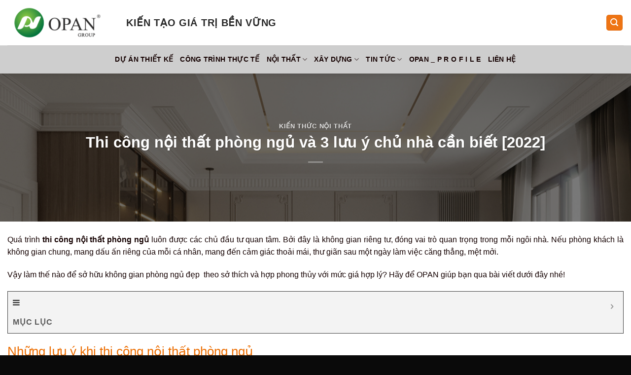

--- FILE ---
content_type: text/html; charset=UTF-8
request_url: https://www.opanvietnam.com/thi-cong-noi-that-phong-ngu/
body_size: 21180
content:
<!DOCTYPE html>
<!--[if IE 9 ]> <html lang="vi" prefix="og: https://ogp.me/ns#" class="ie9 loading-site no-js"> <![endif]-->
<!--[if IE 8 ]> <html lang="vi" prefix="og: https://ogp.me/ns#" class="ie8 loading-site no-js"> <![endif]-->
<!--[if (gte IE 9)|!(IE)]><!--><html lang="vi" prefix="og: https://ogp.me/ns#" class="loading-site no-js"> <!--<![endif]-->
<head>
	<meta charset="UTF-8" />
	<link rel="profile" href="https://gmpg.org/xfn/11" />
	<link rel="pingback" href="https://www.opanvietnam.com/xmlrpc.php" />

	<script>(function(html){html.className = html.className.replace(/\bno-js\b/,'js')})(document.documentElement);</script>
<meta name="viewport" content="width=device-width, initial-scale=1, maximum-scale=1" />
<!-- Search Engine Optimization by Rank Math PRO - https://s.rankmath.com/home -->
<title>Thi công nội thất phòng ngủ và 3 lưu ý chủ nhà cần biết</title>
<meta name="description" content="OPAN - Công ty thiết kế và thi công nội thất phòng ngủ trọn gói giá rẻ, uy tín, chuyên nghiệp cho không gian riêng tư của gia đình."/>
<meta name="robots" content="follow, index, max-snippet:-1, max-video-preview:-1, max-image-preview:large"/>
<link rel="canonical" href="https://www.opanvietnam.com/thi-cong-noi-that-phong-ngu/" />
<meta property="og:locale" content="vi_VN" />
<meta property="og:type" content="article" />
<meta property="og:title" content="Thi công nội thất phòng ngủ và 3 lưu ý chủ nhà cần biết" />
<meta property="og:description" content="OPAN - Công ty thiết kế và thi công nội thất phòng ngủ trọn gói giá rẻ, uy tín, chuyên nghiệp cho không gian riêng tư của gia đình." />
<meta property="og:url" content="https://www.opanvietnam.com/thi-cong-noi-that-phong-ngu/" />
<meta property="og:site_name" content="OPAN Vietnam" />
<meta property="article:section" content="Kiến Thức Nội Thất" />
<meta property="og:updated_time" content="2022-06-15T10:12:40+00:00" />
<meta property="og:image" content="https://www.opanvietnam.com/wp-content/uploads/2021/04/thi-cong-noi-that-phong-ngu-01.jpg" />
<meta property="og:image:secure_url" content="https://www.opanvietnam.com/wp-content/uploads/2021/04/thi-cong-noi-that-phong-ngu-01.jpg" />
<meta property="og:image:width" content="1200" />
<meta property="og:image:height" content="900" />
<meta property="og:image:alt" content="Thi công nội thất phòng ngủ" />
<meta property="og:image:type" content="image/jpeg" />
<meta property="article:published_time" content="2021-04-14T02:11:30+00:00" />
<meta property="article:modified_time" content="2022-06-15T10:12:40+00:00" />
<meta name="twitter:card" content="summary_large_image" />
<meta name="twitter:title" content="Thi công nội thất phòng ngủ và 3 lưu ý chủ nhà cần biết" />
<meta name="twitter:description" content="OPAN - Công ty thiết kế và thi công nội thất phòng ngủ trọn gói giá rẻ, uy tín, chuyên nghiệp cho không gian riêng tư của gia đình." />
<meta name="twitter:image" content="https://www.opanvietnam.com/wp-content/uploads/2021/04/thi-cong-noi-that-phong-ngu-01.jpg" />
<meta name="twitter:label1" content="Written by" />
<meta name="twitter:data1" content="Quantri" />
<meta name="twitter:label2" content="Time to read" />
<meta name="twitter:data2" content="7 minutes" />
<script type="application/ld+json" class="rank-math-schema-pro">{"@context":"https://schema.org","@graph":[{"@type":["FurnitureStore","Organization"],"@id":"https://www.opanvietnam.com/#organization","name":"Opan VietNam","url":"https://www.opanvietnam.com","openingHours":["Monday,Tuesday,Wednesday,Thursday,Friday,Saturday,Sunday 09:00-17:00"]},{"@type":"WebSite","@id":"https://www.opanvietnam.com/#website","url":"https://www.opanvietnam.com","name":"Opan VietNam","publisher":{"@id":"https://www.opanvietnam.com/#organization"},"inLanguage":"vi"},{"@type":"ImageObject","@id":"https://www.opanvietnam.com/wp-content/uploads/2021/04/thi-cong-noi-that-phong-ngu-01.jpg","url":"https://www.opanvietnam.com/wp-content/uploads/2021/04/thi-cong-noi-that-phong-ngu-01.jpg","width":"1200","height":"900","caption":"Thi c\u00f4ng n\u1ed9i th\u1ea5t ph\u00f2ng ng\u1ee7","inLanguage":"vi"},{"@type":"Person","@id":"https://www.opanvietnam.com/author/quanly/","name":"Quantri","url":"https://www.opanvietnam.com/author/quanly/","image":{"@type":"ImageObject","@id":"https://secure.gravatar.com/avatar/72bd0357ef023c26f25a7620078651c6?s=96&amp;d=mm&amp;r=g","url":"https://secure.gravatar.com/avatar/72bd0357ef023c26f25a7620078651c6?s=96&amp;d=mm&amp;r=g","caption":"Quantri","inLanguage":"vi"},"sameAs":["https://www.opanvietnam.com"],"worksFor":{"@id":"https://www.opanvietnam.com/#organization"}},{"@type":"WebPage","@id":"https://www.opanvietnam.com/thi-cong-noi-that-phong-ngu/#webpage","url":"https://www.opanvietnam.com/thi-cong-noi-that-phong-ngu/","name":"Thi c\u00f4ng n\u1ed9i th\u1ea5t ph\u00f2ng ng\u1ee7 v\u00e0 3 l\u01b0u \u00fd ch\u1ee7 nh\u00e0 c\u1ea7n bi\u1ebft","datePublished":"2021-04-14T02:11:30+00:00","dateModified":"2022-06-15T10:12:40+00:00","author":{"@id":"https://www.opanvietnam.com/author/quanly/"},"isPartOf":{"@id":"https://www.opanvietnam.com/#website"},"primaryImageOfPage":{"@id":"https://www.opanvietnam.com/wp-content/uploads/2021/04/thi-cong-noi-that-phong-ngu-01.jpg"},"inLanguage":"vi"},{"@type":"NewsArticle","headline":"Thi c\u00f4ng n\u1ed9i th\u1ea5t ph\u00f2ng ng\u1ee7 v\u00e0 3 l\u01b0u \u00fd ch\u1ee7 nh\u00e0 c\u1ea7n bi\u1ebft","keywords":"thi c\u00f4ng n\u1ed9i th\u1ea5t ph\u00f2ng ng\u1ee7","datePublished":"2021-04-14T02:11:30+00:00","dateModified":"2022-06-15T10:12:40+00:00","author":{"@id":"https://www.opanvietnam.com/author/quanly/"},"publisher":{"@id":"https://www.opanvietnam.com/#organization"},"description":"OPAN - C\u00f4ng ty thi\u1ebft k\u1ebf v\u00e0 thi c\u00f4ng n\u1ed9i th\u1ea5t ph\u00f2ng ng\u1ee7 tr\u1ecdn g\u00f3i gi\u00e1 r\u1ebb, uy t\u00edn, chuy\u00ean nghi\u1ec7p cho kh\u00f4ng gian ri\u00eang t\u01b0 c\u1ee7a gia \u0111\u00ecnh.","copyrightYear":"2022","copyrightHolder":{"@id":"https://www.opanvietnam.com/#organization"},"name":"Thi c\u00f4ng n\u1ed9i th\u1ea5t ph\u00f2ng ng\u1ee7 v\u00e0 3 l\u01b0u \u00fd ch\u1ee7 nh\u00e0 c\u1ea7n bi\u1ebft","@id":"https://www.opanvietnam.com/thi-cong-noi-that-phong-ngu/#richSnippet","isPartOf":{"@id":"https://www.opanvietnam.com/thi-cong-noi-that-phong-ngu/#webpage"},"image":{"@id":"https://www.opanvietnam.com/wp-content/uploads/2021/04/thi-cong-noi-that-phong-ngu-01.jpg"},"inLanguage":"vi","mainEntityOfPage":{"@id":"https://www.opanvietnam.com/thi-cong-noi-that-phong-ngu/#webpage"}}]}</script>
<!-- /Rank Math WordPress SEO plugin -->

<link rel='dns-prefetch' href='//cdn.jsdelivr.net' />
<link rel='dns-prefetch' href='//fonts.googleapis.com' />
<link rel='dns-prefetch' href='//s.w.org' />
<link rel="alternate" type="application/rss+xml" title="Dòng thông tin OPAN Vietnam &raquo;" href="https://www.opanvietnam.com/feed/" />
<link rel="alternate" type="application/rss+xml" title="Dòng phản hồi OPAN Vietnam &raquo;" href="https://www.opanvietnam.com/comments/feed/" />
<link rel="alternate" type="application/rss+xml" title="OPAN Vietnam &raquo; Thi công nội thất phòng ngủ và 3 lưu ý chủ nhà cần biết [2022] Dòng phản hồi" href="https://www.opanvietnam.com/thi-cong-noi-that-phong-ngu/feed/" />
<link rel="prefetch" href="https://www.opanvietnam.com/wp-content/themes/flatsome/assets/js/chunk.countup.fe2c1016.js" />
<link rel="prefetch" href="https://www.opanvietnam.com/wp-content/themes/flatsome/assets/js/chunk.sticky-sidebar.a58a6557.js" />
<link rel="prefetch" href="https://www.opanvietnam.com/wp-content/themes/flatsome/assets/js/chunk.tooltips.29144c1c.js" />
<link rel="prefetch" href="https://www.opanvietnam.com/wp-content/themes/flatsome/assets/js/chunk.vendors-popups.947eca5c.js" />
<link rel="prefetch" href="https://www.opanvietnam.com/wp-content/themes/flatsome/assets/js/chunk.vendors-slider.f0d2cbc9.js" />
<script type="text/javascript">
window._wpemojiSettings = {"baseUrl":"https:\/\/s.w.org\/images\/core\/emoji\/14.0.0\/72x72\/","ext":".png","svgUrl":"https:\/\/s.w.org\/images\/core\/emoji\/14.0.0\/svg\/","svgExt":".svg","source":{"concatemoji":"https:\/\/www.opanvietnam.com\/wp-includes\/js\/wp-emoji-release.min.js?ver=6.0.11"}};
/*! This file is auto-generated */
!function(e,a,t){var n,r,o,i=a.createElement("canvas"),p=i.getContext&&i.getContext("2d");function s(e,t){var a=String.fromCharCode,e=(p.clearRect(0,0,i.width,i.height),p.fillText(a.apply(this,e),0,0),i.toDataURL());return p.clearRect(0,0,i.width,i.height),p.fillText(a.apply(this,t),0,0),e===i.toDataURL()}function c(e){var t=a.createElement("script");t.src=e,t.defer=t.type="text/javascript",a.getElementsByTagName("head")[0].appendChild(t)}for(o=Array("flag","emoji"),t.supports={everything:!0,everythingExceptFlag:!0},r=0;r<o.length;r++)t.supports[o[r]]=function(e){if(!p||!p.fillText)return!1;switch(p.textBaseline="top",p.font="600 32px Arial",e){case"flag":return s([127987,65039,8205,9895,65039],[127987,65039,8203,9895,65039])?!1:!s([55356,56826,55356,56819],[55356,56826,8203,55356,56819])&&!s([55356,57332,56128,56423,56128,56418,56128,56421,56128,56430,56128,56423,56128,56447],[55356,57332,8203,56128,56423,8203,56128,56418,8203,56128,56421,8203,56128,56430,8203,56128,56423,8203,56128,56447]);case"emoji":return!s([129777,127995,8205,129778,127999],[129777,127995,8203,129778,127999])}return!1}(o[r]),t.supports.everything=t.supports.everything&&t.supports[o[r]],"flag"!==o[r]&&(t.supports.everythingExceptFlag=t.supports.everythingExceptFlag&&t.supports[o[r]]);t.supports.everythingExceptFlag=t.supports.everythingExceptFlag&&!t.supports.flag,t.DOMReady=!1,t.readyCallback=function(){t.DOMReady=!0},t.supports.everything||(n=function(){t.readyCallback()},a.addEventListener?(a.addEventListener("DOMContentLoaded",n,!1),e.addEventListener("load",n,!1)):(e.attachEvent("onload",n),a.attachEvent("onreadystatechange",function(){"complete"===a.readyState&&t.readyCallback()})),(e=t.source||{}).concatemoji?c(e.concatemoji):e.wpemoji&&e.twemoji&&(c(e.twemoji),c(e.wpemoji)))}(window,document,window._wpemojiSettings);
</script>
<style type="text/css">
img.wp-smiley,
img.emoji {
	display: inline !important;
	border: none !important;
	box-shadow: none !important;
	height: 1em !important;
	width: 1em !important;
	margin: 0 0.07em !important;
	vertical-align: -0.1em !important;
	background: none !important;
	padding: 0 !important;
}
</style>
	<style id='wp-block-library-inline-css' type='text/css'>
:root{--wp-admin-theme-color:#007cba;--wp-admin-theme-color--rgb:0,124,186;--wp-admin-theme-color-darker-10:#006ba1;--wp-admin-theme-color-darker-10--rgb:0,107,161;--wp-admin-theme-color-darker-20:#005a87;--wp-admin-theme-color-darker-20--rgb:0,90,135;--wp-admin-border-width-focus:2px}@media (-webkit-min-device-pixel-ratio:2),(min-resolution:192dpi){:root{--wp-admin-border-width-focus:1.5px}}:root{--wp--preset--font-size--normal:16px;--wp--preset--font-size--huge:42px}:root .has-very-light-gray-background-color{background-color:#eee}:root .has-very-dark-gray-background-color{background-color:#313131}:root .has-very-light-gray-color{color:#eee}:root .has-very-dark-gray-color{color:#313131}:root .has-vivid-green-cyan-to-vivid-cyan-blue-gradient-background{background:linear-gradient(135deg,#00d084,#0693e3)}:root .has-purple-crush-gradient-background{background:linear-gradient(135deg,#34e2e4,#4721fb 50%,#ab1dfe)}:root .has-hazy-dawn-gradient-background{background:linear-gradient(135deg,#faaca8,#dad0ec)}:root .has-subdued-olive-gradient-background{background:linear-gradient(135deg,#fafae1,#67a671)}:root .has-atomic-cream-gradient-background{background:linear-gradient(135deg,#fdd79a,#004a59)}:root .has-nightshade-gradient-background{background:linear-gradient(135deg,#330968,#31cdcf)}:root .has-midnight-gradient-background{background:linear-gradient(135deg,#020381,#2874fc)}.has-regular-font-size{font-size:1em}.has-larger-font-size{font-size:2.625em}.has-normal-font-size{font-size:var(--wp--preset--font-size--normal)}.has-huge-font-size{font-size:var(--wp--preset--font-size--huge)}.has-text-align-center{text-align:center}.has-text-align-left{text-align:left}.has-text-align-right{text-align:right}#end-resizable-editor-section{display:none}.aligncenter{clear:both}.items-justified-left{justify-content:flex-start}.items-justified-center{justify-content:center}.items-justified-right{justify-content:flex-end}.items-justified-space-between{justify-content:space-between}.screen-reader-text{border:0;clip:rect(1px,1px,1px,1px);-webkit-clip-path:inset(50%);clip-path:inset(50%);height:1px;margin:-1px;overflow:hidden;padding:0;position:absolute;width:1px;word-wrap:normal!important}.screen-reader-text:focus{background-color:#ddd;clip:auto!important;-webkit-clip-path:none;clip-path:none;color:#444;display:block;font-size:1em;height:auto;left:5px;line-height:normal;padding:15px 23px 14px;text-decoration:none;top:5px;width:auto;z-index:100000}html :where(.has-border-color),html :where([style*=border-width]){border-style:solid}html :where(img[class*=wp-image-]){height:auto;max-width:100%}
</style>
<link rel='stylesheet' id='awsm-ead-public-css'  href='https://www.opanvietnam.com/wp-content/plugins/embed-any-document/css/embed-public.min.css?ver=2.7.1' type='text/css' media='all' />
<link rel='stylesheet' id='contact-form-7-css'  href='https://www.opanvietnam.com/wp-content/plugins/contact-form-7/includes/css/styles.css?ver=5.6' type='text/css' media='all' />
<link rel='stylesheet' id='toc-screen-css'  href='https://www.opanvietnam.com/wp-content/plugins/table-of-contents-plus/screen.min.css?ver=2106' type='text/css' media='all' />
<link rel='stylesheet' id='fixedtoc-style-css'  href='https://www.opanvietnam.com/wp-content/plugins/fixed-toc/frontend/assets/css/ftoc.min.css?ver=6.0.11' type='text/css' media='all' />
<style id='fixedtoc-style-inline-css' type='text/css'>
#ftwp-container.ftwp-fixed-to-post.ftwp-top-right #ftwp-trigger, #ftwp-container.ftwp-fixed-to-post.ftwp-top-right #ftwp-contents { top: 500px; } .ftwp-in-post#ftwp-container-outer { height: auto; } #ftwp-container.ftwp-wrap #ftwp-contents { width: auto; height: 500px; font-size: 0px; } .ftwp-in-post#ftwp-container-outer #ftwp-contents { height: auto; } #ftwp-container.ftwp-wrap #ftwp-trigger { width: 47px; height: 47px; font-size: 28.2px; } #ftwp-container #ftwp-trigger.ftwp-border-medium { font-size: 27.2px; } #ftwp-container.ftwp-wrap #ftwp-header { font-size: 16px; font-family: Arial, Helvetica, sans-serif; } #ftwp-container.ftwp-wrap #ftwp-header-title { font-weight: bold; } #ftwp-container.ftwp-wrap #ftwp-list { font-size: 13px; font-family: Arial, Helvetica, sans-serif; } #ftwp-container #ftwp-list.ftwp-liststyle-decimal .ftwp-anchor::before { font-size: 13px; } #ftwp-container #ftwp-list.ftwp-strong-first>.ftwp-item>.ftwp-anchor .ftwp-text { font-size: 14.3px; } #ftwp-container #ftwp-list.ftwp-strong-first.ftwp-liststyle-decimal>.ftwp-item>.ftwp-anchor::before { font-size: 14.3px; } #ftwp-container.ftwp-wrap #ftwp-trigger { color: #333; background: rgba(243,243,243,0.95); } #ftwp-container.ftwp-wrap #ftwp-trigger { border-color: rgba(51,51,51,0.95); } #ftwp-container.ftwp-wrap #ftwp-contents { border-color: rgba(51,51,51,0.95); } #ftwp-container.ftwp-wrap #ftwp-header { color: #333; background: rgba(243,243,243,0.95); } #ftwp-container.ftwp-wrap #ftwp-contents:hover #ftwp-header { background: #f3f3f3; } #ftwp-container.ftwp-wrap #ftwp-list { color: #333; background: rgba(243,243,243,0.95); } #ftwp-container.ftwp-wrap #ftwp-contents:hover #ftwp-list { background: #f3f3f3; } #ftwp-container.ftwp-wrap #ftwp-list .ftwp-anchor:hover { color: #00A368; } #ftwp-container.ftwp-wrap #ftwp-list .ftwp-anchor:focus, #ftwp-container.ftwp-wrap #ftwp-list .ftwp-active, #ftwp-container.ftwp-wrap #ftwp-list .ftwp-active:hover { color: #fff; } #ftwp-container.ftwp-wrap #ftwp-list .ftwp-text::before { background: rgba(221,51,51,0.95); } .ftwp-heading-target::before { background: rgba(221,51,51,0.95); }
</style>
<link rel='stylesheet' id='flatsome-main-css'  href='https://www.opanvietnam.com/wp-content/themes/flatsome/assets/css/flatsome.css?ver=3.15.6' type='text/css' media='all' />
<style id='flatsome-main-inline-css' type='text/css'>
@font-face {
				font-family: "fl-icons";
				font-display: block;
				src: url(https://www.opanvietnam.com/wp-content/themes/flatsome/assets/css/icons/fl-icons.eot?v=3.15.6);
				src:
					url(https://www.opanvietnam.com/wp-content/themes/flatsome/assets/css/icons/fl-icons.eot#iefix?v=3.15.6) format("embedded-opentype"),
					url(https://www.opanvietnam.com/wp-content/themes/flatsome/assets/css/icons/fl-icons.woff2?v=3.15.6) format("woff2"),
					url(https://www.opanvietnam.com/wp-content/themes/flatsome/assets/css/icons/fl-icons.ttf?v=3.15.6) format("truetype"),
					url(https://www.opanvietnam.com/wp-content/themes/flatsome/assets/css/icons/fl-icons.woff?v=3.15.6) format("woff"),
					url(https://www.opanvietnam.com/wp-content/themes/flatsome/assets/css/icons/fl-icons.svg?v=3.15.6#fl-icons) format("svg");
			}
</style>
<link rel='stylesheet' id='flatsome-style-css'  href='https://www.opanvietnam.com/wp-content/themes/flatsome-child/style.css?ver=3.0' type='text/css' media='all' />
<link rel='stylesheet' id='flatsome-googlefonts-css'  href='//fonts.googleapis.com/css?family=inherit%3Aregular%2C%2C%2C%2C&#038;display=swap&#038;ver=3.9' type='text/css' media='all' />
<script type='text/javascript' src='https://www.opanvietnam.com/wp-includes/js/jquery/jquery.min.js?ver=3.6.0' id='jquery-core-js'></script>
<script type='text/javascript' src='https://www.opanvietnam.com/wp-includes/js/jquery/jquery-migrate.min.js?ver=3.3.2' id='jquery-migrate-js'></script>
<link rel="https://api.w.org/" href="https://www.opanvietnam.com/wp-json/" /><link rel="alternate" type="application/json" href="https://www.opanvietnam.com/wp-json/wp/v2/posts/4273" /><link rel="EditURI" type="application/rsd+xml" title="RSD" href="https://www.opanvietnam.com/xmlrpc.php?rsd" />
<link rel="wlwmanifest" type="application/wlwmanifest+xml" href="https://www.opanvietnam.com/wp-includes/wlwmanifest.xml" /> 
<meta name="generator" content="WordPress 6.0.11" />
<link rel='shortlink' href='https://www.opanvietnam.com/?p=4273' />
<link rel="alternate" type="application/json+oembed" href="https://www.opanvietnam.com/wp-json/oembed/1.0/embed?url=https%3A%2F%2Fwww.opanvietnam.com%2Fthi-cong-noi-that-phong-ngu%2F" />
<link rel="alternate" type="text/xml+oembed" href="https://www.opanvietnam.com/wp-json/oembed/1.0/embed?url=https%3A%2F%2Fwww.opanvietnam.com%2Fthi-cong-noi-that-phong-ngu%2F&#038;format=xml" />
<style type="text/css">div#toc_container {background: #f2f2f2;border: 1px solid #aaaaaa;width: 90%;}div#toc_container p.toc_title {color: #000000;}div#toc_container p.toc_title a,div#toc_container ul.toc_list a {color: #000000;}div#toc_container p.toc_title a:hover,div#toc_container ul.toc_list a:hover {color: #ce6b00;}div#toc_container p.toc_title a:hover,div#toc_container ul.toc_list a:hover {color: #ce6b00;}div#toc_container p.toc_title a:visited,div#toc_container ul.toc_list a:visited {color: #000000;}</style><!--[if IE]><link rel="stylesheet" type="text/css" href="https://www.opanvietnam.com/wp-content/themes/flatsome/assets/css/ie-fallback.css"><script src="//cdnjs.cloudflare.com/ajax/libs/html5shiv/3.6.1/html5shiv.js"></script><script>var head = document.getElementsByTagName('head')[0],style = document.createElement('style');style.type = 'text/css';style.styleSheet.cssText = ':before,:after{content:none !important';head.appendChild(style);setTimeout(function(){head.removeChild(style);}, 0);</script><script src="https://www.opanvietnam.com/wp-content/themes/flatsome/assets/libs/ie-flexibility.js"></script><![endif]--><?php if ( function_exists( 'gtm4wp_the_gtm_tag' ) ) { gtm4wp_the_gtm_tag(); } ?>
<!-- Google Tag Manager -->
<script>(function(w,d,s,l,i){w[l]=w[l]||[];w[l].push({'gtm.start':
new Date().getTime(),event:'gtm.js'});var f=d.getElementsByTagName(s)[0],
j=d.createElement(s),dl=l!='dataLayer'?'&l='+l:'';j.async=true;j.src=
'https://www.googletagmanager.com/gtm.js?id='+i+dl;f.parentNode.insertBefore(j,f);
})(window,document,'script','dataLayer','GTM-PT5KFQR');</script>
<!-- End Google Tag Manager -->
	  <!-- Google Tag Manager (noscript) -->
<noscript><iframe src="https://www.googletagmanager.com/ns.html?id=GTM-PT5KFQR"
height="0" width="0" style="display:none;visibility:hidden"></iframe></noscript>
<!-- End Google Tag Manager (noscript) --><link rel="icon" href="https://www.opanvietnam.com/wp-content/uploads/2021/09/cropped-OPAN-GROUP-3-32x32.png" sizes="32x32" />
<link rel="icon" href="https://www.opanvietnam.com/wp-content/uploads/2021/09/cropped-OPAN-GROUP-3-192x192.png" sizes="192x192" />
<link rel="apple-touch-icon" href="https://www.opanvietnam.com/wp-content/uploads/2021/09/cropped-OPAN-GROUP-3-180x180.png" />
<meta name="msapplication-TileImage" content="https://www.opanvietnam.com/wp-content/uploads/2021/09/cropped-OPAN-GROUP-3-270x270.png" />
<style id="custom-css" type="text/css">:root {--primary-color: #ee7414;}.container-width, .full-width .ubermenu-nav, .container, .row{max-width: 1330px}.row.row-collapse{max-width: 1300px}.row.row-small{max-width: 1322.5px}.row.row-large{max-width: 1360px}.header-main{height: 92px}#logo img{max-height: 92px}#logo{width:211px;}.header-bottom{min-height: 53px}.header-top{min-height: 40px}.transparent .header-main{height: 107px}.transparent #logo img{max-height: 107px}.has-transparent + .page-title:first-of-type,.has-transparent + #main > .page-title,.has-transparent + #main > div > .page-title,.has-transparent + #main .page-header-wrapper:first-of-type .page-title{padding-top: 157px;}.header.show-on-scroll,.stuck .header-main{height:70px!important}.stuck #logo img{max-height: 70px!important}.search-form{ width: 56%;}.header-bg-color {background-color: rgba(255,255,255,0.9)}.header-bottom {background-color: #cecece}.top-bar-nav > li > a{line-height: 20px }.header-main .nav > li > a{line-height: 16px }.stuck .header-main .nav > li > a{line-height: 50px }.header-bottom-nav > li > a{line-height: 37px }@media (max-width: 549px) {.header-main{height: 70px}#logo img{max-height: 70px}}.nav-dropdown-has-arrow.nav-dropdown-has-border li.has-dropdown:before{border-bottom-color: #ffffff;}.nav .nav-dropdown{border-color: #ffffff }.nav-dropdown{font-size:100%}.nav-dropdown-has-arrow li.has-dropdown:after{border-bottom-color: #ffffff;}.nav .nav-dropdown{background-color: #ffffff}.header-top{background-color:#ec6d00!important;}/* Color */.accordion-title.active, .has-icon-bg .icon .icon-inner,.logo a, .primary.is-underline, .primary.is-link, .badge-outline .badge-inner, .nav-outline > li.active> a,.nav-outline >li.active > a, .cart-icon strong,[data-color='primary'], .is-outline.primary{color: #ee7414;}/* Color !important */[data-text-color="primary"]{color: #ee7414!important;}/* Background Color */[data-text-bg="primary"]{background-color: #ee7414;}/* Background */.scroll-to-bullets a,.featured-title, .label-new.menu-item > a:after, .nav-pagination > li > .current,.nav-pagination > li > span:hover,.nav-pagination > li > a:hover,.has-hover:hover .badge-outline .badge-inner,button[type="submit"], .button.wc-forward:not(.checkout):not(.checkout-button), .button.submit-button, .button.primary:not(.is-outline),.featured-table .title,.is-outline:hover, .has-icon:hover .icon-label,.nav-dropdown-bold .nav-column li > a:hover, .nav-dropdown.nav-dropdown-bold > li > a:hover, .nav-dropdown-bold.dark .nav-column li > a:hover, .nav-dropdown.nav-dropdown-bold.dark > li > a:hover, .header-vertical-menu__opener ,.is-outline:hover, .tagcloud a:hover,.grid-tools a, input[type='submit']:not(.is-form), .box-badge:hover .box-text, input.button.alt,.nav-box > li > a:hover,.nav-box > li.active > a,.nav-pills > li.active > a ,.current-dropdown .cart-icon strong, .cart-icon:hover strong, .nav-line-bottom > li > a:before, .nav-line-grow > li > a:before, .nav-line > li > a:before,.banner, .header-top, .slider-nav-circle .flickity-prev-next-button:hover svg, .slider-nav-circle .flickity-prev-next-button:hover .arrow, .primary.is-outline:hover, .button.primary:not(.is-outline), input[type='submit'].primary, input[type='submit'].primary, input[type='reset'].button, input[type='button'].primary, .badge-inner{background-color: #ee7414;}/* Border */.nav-vertical.nav-tabs > li.active > a,.scroll-to-bullets a.active,.nav-pagination > li > .current,.nav-pagination > li > span:hover,.nav-pagination > li > a:hover,.has-hover:hover .badge-outline .badge-inner,.accordion-title.active,.featured-table,.is-outline:hover, .tagcloud a:hover,blockquote, .has-border, .cart-icon strong:after,.cart-icon strong,.blockUI:before, .processing:before,.loading-spin, .slider-nav-circle .flickity-prev-next-button:hover svg, .slider-nav-circle .flickity-prev-next-button:hover .arrow, .primary.is-outline:hover{border-color: #ee7414}.nav-tabs > li.active > a{border-top-color: #ee7414}.widget_shopping_cart_content .blockUI.blockOverlay:before { border-left-color: #ee7414 }.woocommerce-checkout-review-order .blockUI.blockOverlay:before { border-left-color: #ee7414 }/* Fill */.slider .flickity-prev-next-button:hover svg,.slider .flickity-prev-next-button:hover .arrow{fill: #ee7414;}.success.is-underline:hover,.success.is-outline:hover,.success{background-color: #ee7414}.success-color, .success.is-link, .success.is-outline{color: #ee7414;}.success-border{border-color: #ee7414!important;}/* Color !important */[data-text-color="success"]{color: #ee7414!important;}/* Background Color */[data-text-bg="success"]{background-color: #ee7414;}body{font-size: 100%;}@media screen and (max-width: 549px){body{font-size: 100%;}}body{font-family:"inherit", sans-serif}body{color: #140000}.nav > li > a {font-family:"inherit", sans-serif;}.mobile-sidebar-levels-2 .nav > li > ul > li > a {font-family:"inherit", sans-serif;}h1,h2,h3,h4,h5,h6,.heading-font, .off-canvas-center .nav-sidebar.nav-vertical > li > a{font-family: "inherit", sans-serif;}h1,h2,h3,h4,h5,h6,.heading-font{color: #140000;}.alt-font{font-family: "inherit", sans-serif;}.header:not(.transparent) .header-bottom-nav.nav > li > a{color: #140000;}.header:not(.transparent) .header-bottom-nav.nav > li > a:hover,.header:not(.transparent) .header-bottom-nav.nav > li.active > a,.header:not(.transparent) .header-bottom-nav.nav > li.current > a,.header:not(.transparent) .header-bottom-nav.nav > li > a.active,.header:not(.transparent) .header-bottom-nav.nav > li > a.current{color: #ec6d00;}.header-bottom-nav.nav-line-bottom > li > a:before,.header-bottom-nav.nav-line-grow > li > a:before,.header-bottom-nav.nav-line > li > a:before,.header-bottom-nav.nav-box > li > a:hover,.header-bottom-nav.nav-box > li.active > a,.header-bottom-nav.nav-pills > li > a:hover,.header-bottom-nav.nav-pills > li.active > a{color:#FFF!important;background-color: #ec6d00;}a{color: #0000ff;}.pswp__bg,.mfp-bg.mfp-ready{background-color: #f4f4f4}.footer-2{background-color: #272727}.absolute-footer, html{background-color: #0a0a0a}.label-new.menu-item > a:after{content:"New";}.label-hot.menu-item > a:after{content:"Hot";}.label-sale.menu-item > a:after{content:"Sale";}.label-popular.menu-item > a:after{content:"Popular";}</style></head>

<body data-rsssl=1 class="full-width header-shadow lightbox nav-dropdown-has-arrow nav-dropdown-has-shadow nav-dropdown-has-border has-ftoc">

<svg xmlns="http://www.w3.org/2000/svg" viewBox="0 0 0 0" width="0" height="0" focusable="false" role="none" style="visibility: hidden; position: absolute; left: -9999px; overflow: hidden;" ><defs><filter id="wp-duotone-dark-grayscale"><feColorMatrix color-interpolation-filters="sRGB" type="matrix" values=" .299 .587 .114 0 0 .299 .587 .114 0 0 .299 .587 .114 0 0 .299 .587 .114 0 0 " /><feComponentTransfer color-interpolation-filters="sRGB" ><feFuncR type="table" tableValues="0 0.49803921568627" /><feFuncG type="table" tableValues="0 0.49803921568627" /><feFuncB type="table" tableValues="0 0.49803921568627" /><feFuncA type="table" tableValues="1 1" /></feComponentTransfer><feComposite in2="SourceGraphic" operator="in" /></filter></defs></svg><svg xmlns="http://www.w3.org/2000/svg" viewBox="0 0 0 0" width="0" height="0" focusable="false" role="none" style="visibility: hidden; position: absolute; left: -9999px; overflow: hidden;" ><defs><filter id="wp-duotone-grayscale"><feColorMatrix color-interpolation-filters="sRGB" type="matrix" values=" .299 .587 .114 0 0 .299 .587 .114 0 0 .299 .587 .114 0 0 .299 .587 .114 0 0 " /><feComponentTransfer color-interpolation-filters="sRGB" ><feFuncR type="table" tableValues="0 1" /><feFuncG type="table" tableValues="0 1" /><feFuncB type="table" tableValues="0 1" /><feFuncA type="table" tableValues="1 1" /></feComponentTransfer><feComposite in2="SourceGraphic" operator="in" /></filter></defs></svg><svg xmlns="http://www.w3.org/2000/svg" viewBox="0 0 0 0" width="0" height="0" focusable="false" role="none" style="visibility: hidden; position: absolute; left: -9999px; overflow: hidden;" ><defs><filter id="wp-duotone-purple-yellow"><feColorMatrix color-interpolation-filters="sRGB" type="matrix" values=" .299 .587 .114 0 0 .299 .587 .114 0 0 .299 .587 .114 0 0 .299 .587 .114 0 0 " /><feComponentTransfer color-interpolation-filters="sRGB" ><feFuncR type="table" tableValues="0.54901960784314 0.98823529411765" /><feFuncG type="table" tableValues="0 1" /><feFuncB type="table" tableValues="0.71764705882353 0.25490196078431" /><feFuncA type="table" tableValues="1 1" /></feComponentTransfer><feComposite in2="SourceGraphic" operator="in" /></filter></defs></svg><svg xmlns="http://www.w3.org/2000/svg" viewBox="0 0 0 0" width="0" height="0" focusable="false" role="none" style="visibility: hidden; position: absolute; left: -9999px; overflow: hidden;" ><defs><filter id="wp-duotone-blue-red"><feColorMatrix color-interpolation-filters="sRGB" type="matrix" values=" .299 .587 .114 0 0 .299 .587 .114 0 0 .299 .587 .114 0 0 .299 .587 .114 0 0 " /><feComponentTransfer color-interpolation-filters="sRGB" ><feFuncR type="table" tableValues="0 1" /><feFuncG type="table" tableValues="0 0.27843137254902" /><feFuncB type="table" tableValues="0.5921568627451 0.27843137254902" /><feFuncA type="table" tableValues="1 1" /></feComponentTransfer><feComposite in2="SourceGraphic" operator="in" /></filter></defs></svg><svg xmlns="http://www.w3.org/2000/svg" viewBox="0 0 0 0" width="0" height="0" focusable="false" role="none" style="visibility: hidden; position: absolute; left: -9999px; overflow: hidden;" ><defs><filter id="wp-duotone-midnight"><feColorMatrix color-interpolation-filters="sRGB" type="matrix" values=" .299 .587 .114 0 0 .299 .587 .114 0 0 .299 .587 .114 0 0 .299 .587 .114 0 0 " /><feComponentTransfer color-interpolation-filters="sRGB" ><feFuncR type="table" tableValues="0 0" /><feFuncG type="table" tableValues="0 0.64705882352941" /><feFuncB type="table" tableValues="0 1" /><feFuncA type="table" tableValues="1 1" /></feComponentTransfer><feComposite in2="SourceGraphic" operator="in" /></filter></defs></svg><svg xmlns="http://www.w3.org/2000/svg" viewBox="0 0 0 0" width="0" height="0" focusable="false" role="none" style="visibility: hidden; position: absolute; left: -9999px; overflow: hidden;" ><defs><filter id="wp-duotone-magenta-yellow"><feColorMatrix color-interpolation-filters="sRGB" type="matrix" values=" .299 .587 .114 0 0 .299 .587 .114 0 0 .299 .587 .114 0 0 .299 .587 .114 0 0 " /><feComponentTransfer color-interpolation-filters="sRGB" ><feFuncR type="table" tableValues="0.78039215686275 1" /><feFuncG type="table" tableValues="0 0.94901960784314" /><feFuncB type="table" tableValues="0.35294117647059 0.47058823529412" /><feFuncA type="table" tableValues="1 1" /></feComponentTransfer><feComposite in2="SourceGraphic" operator="in" /></filter></defs></svg><svg xmlns="http://www.w3.org/2000/svg" viewBox="0 0 0 0" width="0" height="0" focusable="false" role="none" style="visibility: hidden; position: absolute; left: -9999px; overflow: hidden;" ><defs><filter id="wp-duotone-purple-green"><feColorMatrix color-interpolation-filters="sRGB" type="matrix" values=" .299 .587 .114 0 0 .299 .587 .114 0 0 .299 .587 .114 0 0 .299 .587 .114 0 0 " /><feComponentTransfer color-interpolation-filters="sRGB" ><feFuncR type="table" tableValues="0.65098039215686 0.40392156862745" /><feFuncG type="table" tableValues="0 1" /><feFuncB type="table" tableValues="0.44705882352941 0.4" /><feFuncA type="table" tableValues="1 1" /></feComponentTransfer><feComposite in2="SourceGraphic" operator="in" /></filter></defs></svg><svg xmlns="http://www.w3.org/2000/svg" viewBox="0 0 0 0" width="0" height="0" focusable="false" role="none" style="visibility: hidden; position: absolute; left: -9999px; overflow: hidden;" ><defs><filter id="wp-duotone-blue-orange"><feColorMatrix color-interpolation-filters="sRGB" type="matrix" values=" .299 .587 .114 0 0 .299 .587 .114 0 0 .299 .587 .114 0 0 .299 .587 .114 0 0 " /><feComponentTransfer color-interpolation-filters="sRGB" ><feFuncR type="table" tableValues="0.098039215686275 1" /><feFuncG type="table" tableValues="0 0.66274509803922" /><feFuncB type="table" tableValues="0.84705882352941 0.41960784313725" /><feFuncA type="table" tableValues="1 1" /></feComponentTransfer><feComposite in2="SourceGraphic" operator="in" /></filter></defs></svg>
<a class="skip-link screen-reader-text" href="#main">Skip to content</a>

<div id="wrapper">

	
	<header id="header" class="header has-sticky sticky-jump">
		<div class="header-wrapper">
			<div id="masthead" class="header-main ">
      <div class="header-inner flex-row container logo-left medium-logo-center" role="navigation">

          <!-- Logo -->
          <div id="logo" class="flex-col logo">
            
<!-- Header logo -->
<a href="https://www.opanvietnam.com/" title="OPAN Vietnam - OPAN &#8211; Kiến tạo giá trị bền vững" rel="home">
		<img width="1020" height="470" src="https://www.opanvietnam.com/wp-content/uploads/2025/10/LOGO_1-Opan-Group.png" class="header_logo header-logo" alt="OPAN Vietnam"/><img  width="1020" height="470" src="https://www.opanvietnam.com/wp-content/uploads/2025/10/LOGO_1-Opan-Group.png" class="header-logo-dark" alt="OPAN Vietnam"/></a>
          </div>

          <!-- Mobile Left Elements -->
          <div class="flex-col show-for-medium flex-left">
            <ul class="mobile-nav nav nav-left ">
              <li class="nav-icon has-icon">
  		<a href="#" data-open="#main-menu" data-pos="left" data-bg="main-menu-overlay" data-color="" class="is-small" aria-label="Menu" aria-controls="main-menu" aria-expanded="false">
		
		  <i class="icon-menu" ></i>
		  		</a>
	</li>            </ul>
          </div>

          <!-- Left Elements -->
          <div class="flex-col hide-for-medium flex-left
            flex-grow">
            <ul class="header-nav header-nav-main nav nav-left  nav-box nav-size-medium nav-uppercase" >
              <li class="html custom html_topbar_left"><p class="h-large uppercase" style="text-align: center;"><span style="font-size: 20px; font-family: time new roman, Helvetica, serif; color: #272727;"><strong>KIẾN TẠO GIÁ TRỊ BỀN VỮNG</strong></span></p></li>            </ul>
          </div>

          <!-- Right Elements -->
          <div class="flex-col hide-for-medium flex-right">
            <ul class="header-nav header-nav-main nav nav-right  nav-box nav-size-medium nav-uppercase">
              <li class="header-search header-search-lightbox has-icon">
	<div class="header-button">		<a href="#search-lightbox" aria-label="Search" data-open="#search-lightbox" data-focus="input.search-field"
		class="icon primary button round is-small">
		<i class="icon-search" style="font-size:16px;"></i></a>
		</div>
		
	<div id="search-lightbox" class="mfp-hide dark text-center">
		<div class="searchform-wrapper ux-search-box relative is-large"><form method="get" class="searchform" action="https://www.opanvietnam.com/" role="search">
		<div class="flex-row relative">
			<div class="flex-col flex-grow">
	   	   <input type="search" class="search-field mb-0" name="s" value="" id="s" placeholder="Search&hellip;" />
			</div>
			<div class="flex-col">
				<button type="submit" class="ux-search-submit submit-button secondary button icon mb-0" aria-label="Submit">
					<i class="icon-search" ></i>				</button>
			</div>
		</div>
    <div class="live-search-results text-left z-top"></div>
</form>
</div>	</div>
</li>
            </ul>
          </div>

          <!-- Mobile Right Elements -->
          <div class="flex-col show-for-medium flex-right">
            <ul class="mobile-nav nav nav-right ">
                          </ul>
          </div>

      </div>
     
            <div class="container"><div class="top-divider full-width"></div></div>
      </div><div id="wide-nav" class="header-bottom wide-nav flex-has-center hide-for-medium">
    <div class="flex-row container">

            
                        <div class="flex-col hide-for-medium flex-center">
                <ul class="nav header-nav header-bottom-nav nav-center  nav-line-bottom nav-size-medium nav-uppercase">
                    <li id="menu-item-8057" class="menu-item menu-item-type-taxonomy menu-item-object-category menu-item-8057 menu-item-design-default"><a href="https://www.opanvietnam.com/du-an-thiet-ke/" class="nav-top-link">Dự Án Thiết Kế</a></li>
<li id="menu-item-8058" class="menu-item menu-item-type-taxonomy menu-item-object-category menu-item-8058 menu-item-design-default"><a href="https://www.opanvietnam.com/cong-trinh-thuc-te/" class="nav-top-link">Công Trình Thực Tế</a></li>
<li id="menu-item-13" class="menu-item menu-item-type-custom menu-item-object-custom menu-item-has-children menu-item-13 menu-item-design-default has-dropdown"><a href="https://www.opanvietnam.com/thiet-ke-noi-that" class="nav-top-link">Nội Thất<i class="icon-angle-down" ></i></a>
<ul class="sub-menu nav-dropdown nav-dropdown-default">
	<li id="menu-item-14" class="menu-item menu-item-type-custom menu-item-object-custom menu-item-has-children menu-item-14 nav-dropdown-col"><a href="https://www.opanvietnam.com/thiet-ke-noi-that">THIẾT KẾ NỘI THẤT TRỌN GÓI</a>
	<ul class="sub-menu nav-column nav-dropdown-default">
		<li id="menu-item-15" class="menu-item menu-item-type-custom menu-item-object-custom menu-item-15"><a href="https://www.opanvietnam.com/thiet-ke-noi-that-nha-pho">Thiết Kế Nội Thất Nhà Phố</a></li>
		<li id="menu-item-16" class="menu-item menu-item-type-custom menu-item-object-custom menu-item-16"><a href="https://www.opanvietnam.com/thiet-ke-noi-that-nha-ong">Thiết Kế Nội Thất Nhà Ống</a></li>
		<li id="menu-item-17" class="menu-item menu-item-type-custom menu-item-object-custom menu-item-17"><a href="https://www.opanvietnam.com/thiet-ke-noi-that-biet-thu">Thiết Kế Nội Thất Biệt Thự</a></li>
		<li id="menu-item-18" class="menu-item menu-item-type-custom menu-item-object-custom menu-item-18"><a href="https://www.opanvietnam.com/thiet-ke-noi-that-chung-cu">Thiết Kế Nội Thất Chung Cư</a></li>
		<li id="menu-item-19" class="menu-item menu-item-type-custom menu-item-object-custom menu-item-19"><a href="https://www.opanvietnam.com/thiet-ke-noi-that-van-phong">Thiết Kế Nội Thất Văn Phòng</a></li>
	</ul>
</li>
	<li id="menu-item-20" class="menu-item menu-item-type-custom menu-item-object-custom menu-item-has-children menu-item-20 nav-dropdown-col"><a>THIẾT KẾ NỘI THẤT PHÒNG</a>
	<ul class="sub-menu nav-column nav-dropdown-default">
		<li id="menu-item-21" class="menu-item menu-item-type-custom menu-item-object-custom menu-item-21"><a href="https://www.opanvietnam.com/thiet-ke-noi-that-phong-khach">Thiết Kế Nội Thất Phòng Khách</a></li>
		<li id="menu-item-22" class="menu-item menu-item-type-custom menu-item-object-custom menu-item-22"><a href="https://www.opanvietnam.com/thiet-ke-noi-that-phong-ngu">Thiết Kế Nội Thất Phòng Ngủ</a></li>
		<li id="menu-item-23" class="menu-item menu-item-type-custom menu-item-object-custom menu-item-23"><a href="https://www.opanvietnam.com/thiet-ke-noi-that-phong-bep">Thiết Kế Nội Thất Phòng Bếp</a></li>
		<li id="menu-item-24" class="menu-item menu-item-type-custom menu-item-object-custom menu-item-24"><a href="https://www.opanvietnam.com/thiet-ke-noi-that-phong-tam">Thiết Kế Nội Thất Phòng Tắm</a></li>
	</ul>
</li>
	<li id="menu-item-25" class="menu-item menu-item-type-custom menu-item-object-custom menu-item-has-children menu-item-25 nav-dropdown-col"><a href="https://www.opanvietnam.com/phong-cach-noi-that">PHONG CÁCH NỘI THẤT</a>
	<ul class="sub-menu nav-column nav-dropdown-default">
		<li id="menu-item-26" class="menu-item menu-item-type-custom menu-item-object-custom menu-item-26"><a href="https://www.opanvietnam.com/thiet-ke-noi-that-tan-co-dien">Thiết Kế Nội Thất Tân Cổ Điển</a></li>
		<li id="menu-item-27" class="menu-item menu-item-type-custom menu-item-object-custom menu-item-27"><a href="https://www.opanvietnam.com/thiet-ke-noi-that-co-dien">Thiết Kế Nội Thất Cổ Điển</a></li>
		<li id="menu-item-28" class="menu-item menu-item-type-custom menu-item-object-custom menu-item-28"><a href="https://www.opanvietnam.com/thiet-ke-noi-that-hien-dai">Thiết Kế Nội Thất Hiện Đại</a></li>
		<li id="menu-item-29" class="menu-item menu-item-type-custom menu-item-object-custom menu-item-29"><a href="https://www.opanvietnam.com/thiet-ke-noi-that-kieu-phap">Thiết Kế Nội Thất Kiểu Pháp</a></li>
		<li id="menu-item-30" class="menu-item menu-item-type-custom menu-item-object-custom menu-item-30"><a href="https://www.opanvietnam.com/thiet-ke-noi-that-taiwan">Thiết Kế Nội Thất Taiwan</a></li>
	</ul>
</li>
</ul>
</li>
<li id="menu-item-48" class="menu-item menu-item-type-custom menu-item-object-custom menu-item-has-children menu-item-48 menu-item-design-default has-dropdown"><a href="https://www.opanvietnam.com/xay-dung-nha-pho/" class="nav-top-link">Xây Dựng<i class="icon-angle-down" ></i></a>
<ul class="sub-menu nav-dropdown nav-dropdown-default">
	<li id="menu-item-59" class="menu-item menu-item-type-custom menu-item-object-custom menu-item-has-children menu-item-59 nav-dropdown-col"><a>Thiết Kế Kiến Trúc</a>
	<ul class="sub-menu nav-column nav-dropdown-default">
		<li id="menu-item-62" class="menu-item menu-item-type-custom menu-item-object-custom menu-item-62"><a href="https://www.opanvietnam.com/thiet-ke-resort-nghi-duong">Thiết Kế Resort Nghỉ Dưỡng</a></li>
		<li id="menu-item-54" class="menu-item menu-item-type-custom menu-item-object-custom menu-item-54"><a href="https://www.opanvietnam.com/thiet-ke-nha-pho">Thiết Kế Nhà Phố</a></li>
		<li id="menu-item-55" class="menu-item menu-item-type-custom menu-item-object-custom menu-item-55"><a href="https://www.opanvietnam.com/thiet-ke-nha-ong">Thiết Kế Nhà Ống</a></li>
		<li id="menu-item-57" class="menu-item menu-item-type-custom menu-item-object-custom menu-item-57"><a href="https://www.opanvietnam.com/thiet-ke-nha-vuon">Thiết Kế Nhà Vườn</a></li>
		<li id="menu-item-58" class="menu-item menu-item-type-custom menu-item-object-custom menu-item-58"><a href="https://www.opanvietnam.com/thiet-ke-nha-mai-thai">Thiết Kế Nhà Mái Thái</a></li>
		<li id="menu-item-63" class="menu-item menu-item-type-custom menu-item-object-custom menu-item-63"><a href="https://www.opanvietnam.com/thiet-ke-biet-thu">Thiết Kế Biệt Thự</a></li>
		<li id="menu-item-61" class="menu-item menu-item-type-custom menu-item-object-custom menu-item-61"><a href="https://www.opanvietnam.com/thiet-ke-khach-san">Thiết Kế Khách Sạn</a></li>
		<li id="menu-item-60" class="menu-item menu-item-type-custom menu-item-object-custom menu-item-60"><a href="https://www.opanvietnam.com/thiet-ke-nha-hang">Thiết Kế Nhà Hàng</a></li>
	</ul>
</li>
	<li id="menu-item-7508" class="menu-item menu-item-type-custom menu-item-object-custom menu-item-has-children menu-item-7508 nav-dropdown-col"><a href="http://opanvietnam/xaydung">Xây dựng</a>
	<ul class="sub-menu nav-column nav-dropdown-default">
		<li id="menu-item-49" class="menu-item menu-item-type-custom menu-item-object-custom menu-item-49"><a href="https://www.opanvietnam.com/xay-dung-nha-pho/">Xây Dựng Nhà Phố</a></li>
		<li id="menu-item-50" class="menu-item menu-item-type-custom menu-item-object-custom menu-item-50"><a href="https://www.opanvietnam.com/xay-dung-biet-thu/">Xây Dựng Biệt Thự</a></li>
		<li id="menu-item-53" class="menu-item menu-item-type-custom menu-item-object-custom menu-item-53"><a href="https://www.opanvietnam.com/xay-dung-resort-nghi-duong">Xây Dựng Resort Nghỉ Dưỡng</a></li>
		<li id="menu-item-79" class="menu-item menu-item-type-custom menu-item-object-custom menu-item-79"><a href="https://www.opanvietnam.com/xay-dung-nha-ong/">Xây Dựng Nhà Ống</a></li>
		<li id="menu-item-82" class="menu-item menu-item-type-custom menu-item-object-custom menu-item-82"><a href="https://www.opanvietnam.com/xay-dung-nha-mai-thai/">Xây Dựng Nhà Mái Thái</a></li>
		<li id="menu-item-81" class="menu-item menu-item-type-custom menu-item-object-custom menu-item-81"><a href="https://www.opanvietnam.com/xay-dung-nha-vuon/">Xây Dựng Nhà Vườn</a></li>
		<li id="menu-item-51" class="menu-item menu-item-type-custom menu-item-object-custom menu-item-51"><a href="https://www.opanvietnam.com/xay-dung-nha-hang">Xây Dựng Nhà Hàng</a></li>
		<li id="menu-item-52" class="menu-item menu-item-type-custom menu-item-object-custom menu-item-52"><a href="https://www.opanvietnam.com/xay-dung-khach-san">Xây Dựng Khách Sạn</a></li>
	</ul>
</li>
</ul>
</li>
<li id="menu-item-14090" class="menu-item menu-item-type-taxonomy menu-item-object-category current-post-ancestor menu-item-has-children menu-item-14090 menu-item-design-default has-dropdown"><a href="https://www.opanvietnam.com/blogs/" class="nav-top-link">Tin tức<i class="icon-angle-down" ></i></a>
<ul class="sub-menu nav-dropdown nav-dropdown-default">
	<li id="menu-item-14093" class="menu-item menu-item-type-taxonomy menu-item-object-category menu-item-14093"><a href="https://www.opanvietnam.com/blogs/ve-chung-toi/">Về Chúng Tôi</a></li>
	<li id="menu-item-14091" class="menu-item menu-item-type-taxonomy menu-item-object-category current-post-ancestor current-menu-parent current-post-parent menu-item-14091 active"><a href="https://www.opanvietnam.com/blogs/kien-thuc-noi-that/">Kiến Thức Nội Thất</a></li>
	<li id="menu-item-14092" class="menu-item menu-item-type-taxonomy menu-item-object-category menu-item-14092"><a href="https://www.opanvietnam.com/blogs/kien-thuc-xay-dung/">Kiến Thức Xây Dựng</a></li>
</ul>
</li>
<li id="menu-item-16001" class="menu-item menu-item-type-post_type menu-item-object-page menu-item-16001 menu-item-design-default"><a href="https://www.opanvietnam.com/profile/" class="nav-top-link">OPAN _ P R O F I L E</a></li>
<li id="menu-item-69" class="menu-item menu-item-type-custom menu-item-object-custom menu-item-69 menu-item-design-default"><a href="https://www.opanvietnam.com/lien-he" class="nav-top-link">Liên hệ</a></li>
                </ul>
            </div>
            
            
            
    </div>
</div>

<div class="header-bg-container fill"><div class="header-bg-image fill"></div><div class="header-bg-color fill"></div></div>		</div>
	</header>

	  <div class="page-title blog-featured-title featured-title no-overflow">

  	<div class="page-title-bg fill">
  		  		<div class="title-bg fill bg-fill bg-top" style="background-image: url('https://www.opanvietnam.com/wp-content/uploads/2021/04/thi-cong-noi-that-phong-ngu-01.jpg');" data-parallax-fade="true" data-parallax="-2" data-parallax-background data-parallax-container=".page-title"></div>
  		  		<div class="title-overlay fill" style="background-color: rgba(0,0,0,.5)"></div>
  	</div>

  	<div class="page-title-inner container  flex-row  dark is-large" style="min-height: 300px">
  	 	<div class="flex-col flex-center text-center">
  			<h6 class="entry-category is-xsmall">
	<a href="https://www.opanvietnam.com/blogs/kien-thuc-noi-that/" rel="category tag">Kiến Thức Nội Thất</a></h6>

<h1 class="entry-title">Thi công nội thất phòng ngủ và 3 lưu ý chủ nhà cần biết [2022]</h1>
<div class="entry-divider is-divider small"></div>

  	 	</div>
  	</div>
  </div>

	<main id="main" class="">

<div id="content" class="blog-wrapper blog-single page-wrapper">
	
<div class="row align-center">
	<div class="large-12 col">
	
	


<article id="post-4273" class="post-4273 post type-post status-publish format-standard has-post-thumbnail hentry category-kien-thuc-noi-that post-ftoc">
	<div class="article-inner ">
				<div class="entry-content single-page">

	<div id="ftwp-postcontent"><p style="text-align: justify;">Quá trình <strong>thi công nội thất phòng ngủ</strong> luôn được các chủ đầu tư quan tâm. Bởi đây là không gian riêng tư, đóng vai trò quan trọng trong mỗi ngôi nhà. Nếu phòng khách là không gian chung, mang dấu ấn riêng của mỗi cá nhân, mang đến cảm giác thoải mái, thư giãn sau một ngày làm việc căng thẳng, mệt mởi.</p>
<p>Vậy làm thế nào để sở hữu không gian phòng ngủ đẹp  theo sở thích và hợp phong thủy với mức giá hợp lý? Hãy để OPAN giúp bạn qua bài viết dưới đây nhé!</p>
<div id="ftwp-container-outer" class="ftwp-in-post ftwp-float-none"><div id="ftwp-container" class="ftwp-wrap ftwp-hidden-state ftwp-minimize ftwp-top-right"><button type="button" id="ftwp-trigger" class="ftwp-shape-square ftwp-border-medium" title="click To Maximize The Table Of Contents"><span class="ftwp-trigger-icon ftwp-icon-menu"></span></button><nav id="ftwp-contents" class="ftwp-shape-square ftwp-border-thin" data-colexp="collapse"><header id="ftwp-header"><span id="ftwp-header-control" class="ftwp-icon-menu"></span><button type="button" id="ftwp-header-minimize"></button><h6 id="ftwp-header-title">Mục Lục</h6></header><ol id="ftwp-list" class="ftwp-liststyle-decimal ftwp-effect-bounce-to-right ftwp-list-nest ftwp-strong-first ftwp-colexp ftwp-colexp-icon" style="display: none"><li class="ftwp-item ftwp-has-sub ftwp-expand"><button type="button" class="ftwp-icon-expand"></button><a class="ftwp-anchor" href="#nhung-luu-y-khi-thi-cong-noi-that-phong-ngu"><span class="ftwp-text">Những lưu ý khi thi công nội thất phòng ngủ</span></a><ol class="ftwp-sub"><li class="ftwp-item"><a class="ftwp-anchor" href="#phong-cach-thiet-ke"><span class="ftwp-text">Phong cách thiết kế </span></a></li><li class="ftwp-item ftwp-has-sub ftwp-collapse"><button type="button" class="ftwp-icon-collapse"></button><a class="ftwp-anchor" href="#cong-nang-su-dung"><span class="ftwp-text">Công năng sử dụng </span></a><ol class="ftwp-sub"><li class="ftwp-item"><a class="ftwp-anchor" href="#phong-ngu-be-gai"><span class="ftwp-text">Phòng ngủ bé gái</span></a></li><li class="ftwp-item"><a class="ftwp-anchor" href="#phong-ngu-be-trai"><span class="ftwp-text">Phòng ngủ bé trai</span></a></li><li class="ftwp-item"><a class="ftwp-anchor" href="#phong-ngu-cho-ong-ba"><span class="ftwp-text">Phòng ngủ cho ông bà</span></a></li></ol></li><li class="ftwp-item"><a class="ftwp-anchor" href="#phong-thuy-phong-ngu"><span class="ftwp-text">Phong thủy phòng ngủ</span></a></li></ol></li><li class="ftwp-item"><a class="ftwp-anchor" href="#dia-chi-thiet-ke-thi-cong-noi-that-phong-ngu-uy-tin"><span class="ftwp-text">Địa chỉ thiết kế, thi công nội thất phòng ngủ uy tín</span></a></li><li class="ftwp-item"><a class="ftwp-anchor" href="#ly-do-nen-thi-cong-noi-that-phong-ngu-tai-opan"><span class="ftwp-text">Lý do nên thi công nội thất phòng ngủ tại OPAN</span></a></li></ol></nav></div></div><h2 id="nhung-luu-y-khi-thi-cong-noi-that-phong-ngu" class="ftwp-heading" style="text-align: justify;"><span style="font-weight: 400; color: #ec6d00;">Những lưu ý khi thi công nội thất phòng ngủ</span></h2>
<p style="text-align: justify;"><span style="font-weight: 400;">Để sở hữu một căn phòng đẹp, sang trọng, phù hợp với nhu cầu sử dụng thì chủ đầu tư cần lưu ý những vấn đề sau:</span></p>
<h3 id="phong-cach-thiet-ke" class="ftwp-heading" style="text-align: justify;"><span style="font-weight: 400; color: #ec6d00;">Phong cách thiết kế </span></h3>
<p style="text-align: justify;"><span style="font-weight: 400;">Các phong cách thiết kế nội thất hiện nay khá đa dạng, tùy vào nhu cầu, sở thích khác nhau của từng gia chủ. Từ phong cách Hiện đại,Tân cổ điển, Cổ điển cho tới Scandinavian hay Minimalist,&#8230;</span></p>
<figure id="attachment_10278" aria-describedby="caption-attachment-10278" style="width: 1200px" class="wp-caption aligncenter"><img class="size-full wp-image-10278" src="https://www.opanvietnam.com/wp-content/uploads/2021/04/thi-cong-noi-that-phong-ngu-02.jpg" alt="" width="1200" height="1334" srcset="https://www.opanvietnam.com/wp-content/uploads/2021/04/thi-cong-noi-that-phong-ngu-02.jpg 1200w, https://www.opanvietnam.com/wp-content/uploads/2021/04/thi-cong-noi-that-phong-ngu-02-360x400.jpg 360w, https://www.opanvietnam.com/wp-content/uploads/2021/04/thi-cong-noi-that-phong-ngu-02-720x800.jpg 720w, https://www.opanvietnam.com/wp-content/uploads/2021/04/thi-cong-noi-that-phong-ngu-02-768x854.jpg 768w" sizes="(max-width: 1200px) 100vw, 1200px" /><figcaption id="caption-attachment-10278" class="wp-caption-text">Thiết kế phòng ngủ phong cách hiện đại</figcaption></figure>
<p>&nbsp;</p>
<h3 id="cong-nang-su-dung" class="ftwp-heading" style="text-align: justify;"><span style="font-weight: 400; color: #ec6d00;">Công năng sử dụng </span></h3>
<p style="text-align: justify;"><span style="font-weight: 400;">Bên cạnh việc chú trọng đến phong cách thiết kế, công năng sử dụng cũng là yếu tố mà gia chủ cần đặc biệt quan tâm. Nhằm tạo nên một không gian sống hợp lý, khoa học.</span></p>
<p style="text-align: justify;"><span style="font-weight: 400;">Một trong những bí quyết giúp gia chủ có thể bố trí nội thất phù hợp, đó là dựa vào chức năng, mục đích sử dụng và đối tượng sử dụng. </span></p>
<h4 id="phong-ngu-be-gai" class="ftwp-heading" style="text-align: justify;"><span style="font-weight: 400; color: #ec6d00;">Phòng ngủ bé gái</span></h4>
<p style="text-align: justify;"><span style="font-weight: 400;">Khi thiết kế, thi công nội thất cho phòng ngủ trẻ con, những em bé nhỏ tuổi, yếu tố công năng và sự an toàn khi sử dụng là những tiêu chí quan trọng hàng đầu mà gia chủ nên lưu ý.</span></p>
<p style="text-align: justify;"><span style="font-weight: 400;">Với phòng ngủ dành cho bé gái, nên lựa chọn những đồ dùng nội thất có kiểu dáng nhỏ gọn, mềm mại cùng màu sắc nhẹ nhàng, tươi sáng&#8230;Phù hợp với sở thích và độ tuổi của con trẻ. </span></p>
<p><img loading="lazy" class="size-full wp-image-10279 aligncenter" src="https://www.opanvietnam.com/wp-content/uploads/2021/04/thi-cong-noi-that-phong-ngu-03.jpg" alt="" width="1200" height="750" srcset="https://www.opanvietnam.com/wp-content/uploads/2021/04/thi-cong-noi-that-phong-ngu-03.jpg 1200w, https://www.opanvietnam.com/wp-content/uploads/2021/04/thi-cong-noi-that-phong-ngu-03-640x400.jpg 640w, https://www.opanvietnam.com/wp-content/uploads/2021/04/thi-cong-noi-that-phong-ngu-03-768x480.jpg 768w" sizes="(max-width: 1200px) 100vw, 1200px" /></p>
<h4 id="phong-ngu-be-trai" class="ftwp-heading" style="text-align: justify;"><span style="font-weight: 400; color: #ec6d00;">Phòng ngủ bé trai</span></h4>
<p style="text-align: justify;"><span style="font-weight: 400;">Giống với phòng ngủ bé gái, việc thiết kế và lựa chọn nội thất cho không gian phòng ngủ bé trai cũng cần đề cao tiêu chí an toàn và công năng sử dụng.</span></p>
<p style="text-align: justify;"><span style="font-weight: 400;">Các bé trai thường hiếu động hơn các bé gái. Vậy nên, chủ nhà nên lựa chọn nội thất được làm từ các chất liệu tốt, chắc chắn và bền lâu. Tránh sử dụng nội thất có góc nhọn hoặc sắc cạnh, đảm bảo an toàn tối đa cho các bé trong quá trình sử dụng. </span></p>
<p><img loading="lazy" class="size-full wp-image-10280 aligncenter" src="https://www.opanvietnam.com/wp-content/uploads/2021/04/thi-cong-noi-that-phong-ngu-04.jpg" alt="" width="1200" height="777" srcset="https://www.opanvietnam.com/wp-content/uploads/2021/04/thi-cong-noi-that-phong-ngu-04.jpg 1200w, https://www.opanvietnam.com/wp-content/uploads/2021/04/thi-cong-noi-that-phong-ngu-04-618x400.jpg 618w, https://www.opanvietnam.com/wp-content/uploads/2021/04/thi-cong-noi-that-phong-ngu-04-768x497.jpg 768w" sizes="(max-width: 1200px) 100vw, 1200px" /></p>
<h4 id="phong-ngu-cho-ong-ba" class="ftwp-heading" style="text-align: justify;"><span style="font-weight: 400; color: #ec6d00;">Phòng ngủ cho ông bà</span></h4>
<p style="text-align: justify;"><span style="font-weight: 400;">Khi thiết kế và </span><a href="https://www.opanvietnam.com/thi-cong-noi-that-phong-ngu/"><b>thi công nội thất phòng ngủ</b></a><span style="font-weight: 400;"> dành cho ông bà hay những người lớn tuổi. Anh chị cần tìm hiểu và nghiên cứu kỹ, bởi người già thường có sức khỏe yếu, thị lực giảm sút,&#8230;Ưu tiên nội thất có kích thước và công năng sử dụng phù hợp. Đảm bảo sự thuận tiện trong quá trình đi lại và sinh hoạt hàng ngày. </span></p>
<p><img loading="lazy" class="size-full wp-image-10281 aligncenter" src="https://www.opanvietnam.com/wp-content/uploads/2021/04/thi-cong-noi-that-phong-ngu-05.jpg" alt="" width="1200" height="1200" srcset="https://www.opanvietnam.com/wp-content/uploads/2021/04/thi-cong-noi-that-phong-ngu-05.jpg 1200w, https://www.opanvietnam.com/wp-content/uploads/2021/04/thi-cong-noi-that-phong-ngu-05-400x400.jpg 400w, https://www.opanvietnam.com/wp-content/uploads/2021/04/thi-cong-noi-that-phong-ngu-05-800x800.jpg 800w, https://www.opanvietnam.com/wp-content/uploads/2021/04/thi-cong-noi-that-phong-ngu-05-280x280.jpg 280w, https://www.opanvietnam.com/wp-content/uploads/2021/04/thi-cong-noi-that-phong-ngu-05-768x768.jpg 768w" sizes="(max-width: 1200px) 100vw, 1200px" /></p>
<h3 id="phong-thuy-phong-ngu" class="ftwp-heading" style="text-align: justify;"><span style="font-weight: 400; color: #ec6d00;">Phong thủy phòng ngủ</span></h3>
<p style="text-align: justify;"><span style="font-weight: 400;">Bên cạnh yếu tố thẩm mỹ và công năng sử dụng, phong thủy cũng là một yếu tố được rất nhiều gia chủ quan tâm. Việc bố trí và sắp xếp nội thất phòng ngủ hợp phong thủy góp phần tạo nên một không gian nghỉ ngơi thư giãn, thoải mái cho chủ nhân căn phòng. </span></p>
<p style="text-align: justify;"><span style="font-weight: 400;">Tùy theo độ tuổi và vận mệnh của mình để gia chủ có thể lựa chọn nội thất phòng ngủ phù hợp. Tuy nhiên, trong quá trình</span><span style="font-weight: 400;"> thiết kế nội thất phòng ngủ, gia chủ nên lưu ý một số yếu tố sau:</span></p>
<ul>
<li style="text-align: justify;"><span style="font-weight: 400;">Nên đặt giường ngủ theo hướng phù hợp với bản mệnh ngũ hành: kim, mộc, thủy, hỏa, thổ. Đồng thời, kê giường ngủ ở vị trí cân đối sao cho đầu giường có điểm tựa vững chắc, an toàn. Tránh kê giường ngủ đối diện gương soi hoặc các vật nhọn gây cảm giác bất an.</span></li>
<li style="text-align: justify;"><span style="font-weight: 400;">Bày trí nội thất ngăn nắp và gọn gàng, tránh sử dụng quá nhiều nội thất không cần thiết. Khiến không gian trở nên bí bách, không khí không được lưu thông. </span></li>
<li style="text-align: justify;"><span style="font-weight: 400;">Bố trí thêm phụ kiện trang trí hợp phong thủy, vừa tạo điểm nhấn ấn tượng. Vừa tăng tính thẩm mỹ cho căn phòng, mang lại nhiều may mắn và tài lộc cho gia chủ.</span></li>
</ul>
<p><img loading="lazy" class="size-full wp-image-10282 aligncenter" src="https://www.opanvietnam.com/wp-content/uploads/2021/04/thi-cong-noi-that-phong-ngu-06.jpg" alt="Thi công nội thất phòng ngủ " width="1200" height="730" srcset="https://www.opanvietnam.com/wp-content/uploads/2021/04/thi-cong-noi-that-phong-ngu-06.jpg 1200w, https://www.opanvietnam.com/wp-content/uploads/2021/04/thi-cong-noi-that-phong-ngu-06-658x400.jpg 658w, https://www.opanvietnam.com/wp-content/uploads/2021/04/thi-cong-noi-that-phong-ngu-06-768x467.jpg 768w" sizes="(max-width: 1200px) 100vw, 1200px" /></p>
<h2 id="dia-chi-thiet-ke-thi-cong-noi-that-phong-ngu-uy-tin" class="ftwp-heading" style="text-align: justify;"><span style="font-weight: 400; color: #ec6d00;">Địa chỉ thiết kế, thi công nội thất phòng ngủ uy tín</span></h2>
<p style="text-align: justify;"><span style="font-weight: 400;">Gia chủ nên căn cứ vào một số tiêu chí sau để lựa chọn được địa chỉ thiết kế thi công nội thất uy tín:</span></p>
<p style="text-align: justify;"><span style="font-weight: 400;">&#8211; Có giấy tờ pháp lý, giấy phép hoạt động theo đúng quy định của pháp luật.</span></p>
<p style="text-align: justify;"><span style="font-weight: 400;">&#8211; Có nhiều năm kinh nghiệm cho ngành.</span></p>
<p style="text-align: justify;"><span style="font-weight: 400;">&#8211; Có đội ngũ kiến trúc sư với trình độ chuyên môn cao. </span></p>
<p style="text-align: justify;"><span style="font-weight: 400;">&#8211; Cung cấp đầy đủ thông tin về các dịch vụ, quy trình làm việc và giá cả rõ ràng, minh bạch.</span></p>
<h2 id="ly-do-nen-thi-cong-noi-that-phong-ngu-tai-opan" class="ftwp-heading" style="text-align: justify;"><span style="font-weight: 400; color: #ec6d00;">Lý do nên thi công nội thất phòng ngủ tại OPAN</span></h2>
<p style="text-align: justify;"><span style="font-weight: 400;">OPAN sở hữu đội ngũ kiến trúc sư, thợ thi công có tay nghề cao, dày dặn kinh nghiệm cùng những dịch vụ và ưu điểm nổi bật như:</span></p>
<ul>
<li style="text-align: justify;"><span style="font-weight: 400;">Xưởng sản xuất nội thất quy mô cùng mức giá gốc vô cùng hợp lý</span></li>
<li style="text-align: justify;"><span style="font-weight: 400;">Đảm bảo thời gian thi công bàn giao đúng tiến độ đã cam kết</span></li>
<li style="text-align: justify;"><span style="font-weight: 400;">Thời hạn bảo hành sản phẩm lên đến 8 năm</span></li>
</ul>
<figure id="attachment_10237" aria-describedby="caption-attachment-10237" style="width: 1200px" class="wp-caption aligncenter"><img loading="lazy" class="size-full wp-image-10237" src="https://www.opanvietnam.com/wp-content/uploads/2021/04/opan-viet-nam.png" alt="" width="1200" height="438" srcset="https://www.opanvietnam.com/wp-content/uploads/2021/04/opan-viet-nam.png 1200w, https://www.opanvietnam.com/wp-content/uploads/2021/04/opan-viet-nam-800x292.png 800w, https://www.opanvietnam.com/wp-content/uploads/2021/04/opan-viet-nam-768x280.png 768w" sizes="(max-width: 1200px) 100vw, 1200px" /><figcaption id="caption-attachment-10237" class="wp-caption-text">OPAn &#8211; Thương hiệu thiết kế &#8211; thi công phòng ngủ uy tín tại Thành phố Hồ Chí Minh</figcaption></figure>
<p>Nếu anh chị đang muốn thiết kế và <strong>thi công nội thất phòng ngủ</strong> đẹp và ấn tượng, cùng mức giá hợp lý, phù hợp với chi phí đầu tư. Hãy liên hệ với <a href="https://www.opanvietnam.com/"><strong>OPAN Việt Nam</strong></a> để được đội ngũ Kiến trúc sư giàu kinh nghiệm tư vấn nhanh chóng nhất nhé!</p>
</div>
	
	</div>



	</div>
</article>



<div class="html-before-comments mb"><div class="row row-collapse row-full-width"  id="row-753541661">


	<div id="col-960817908" class="col small-12 large-12"  >
				<div class="col-inner"  >
			
			

	<div class="img has-hover x md-x lg-x y md-y lg-y" id="image_1980726094">
								<div class="img-inner dark" >
			<img width="3830" height="640" src="https://www.opanvietnam.com/wp-content/uploads/2022/06/ea368c116310349-1.png" class="attachment-original size-original" alt="" loading="lazy" srcset="https://www.opanvietnam.com/wp-content/uploads/2022/06/ea368c116310349-1.png 3830w, https://www.opanvietnam.com/wp-content/uploads/2022/06/ea368c116310349-1-800x134.png 800w, https://www.opanvietnam.com/wp-content/uploads/2022/06/ea368c116310349-1-1400x234.png 1400w, https://www.opanvietnam.com/wp-content/uploads/2022/06/ea368c116310349-1-768x128.png 768w, https://www.opanvietnam.com/wp-content/uploads/2022/06/ea368c116310349-1-1536x257.png 1536w, https://www.opanvietnam.com/wp-content/uploads/2022/06/ea368c116310349-1-2048x342.png 2048w" sizes="(max-width: 3830px) 100vw, 3830px" />						
					</div>
								
<style>
#image_1980726094 {
  width: 100%;
}
</style>
	</div>
	


		</div>
					</div>

	

</div>
<div class="row row-full-width"  id="row-1151318467">


	<div id="col-1963007403" class="col small-12 large-12"  >
				<div class="col-inner"  >
			
			



<div class="relatedcat"><p>Bài viết liên quan:</p><div class='row related-post medium-columns-3 slider row-slider slider-nav-circle' data-flickity-options='{"imagesLoaded":true,"groupCells":"100%","dragThreshold":5,"cellAlign":"left","wrapAround":true,"prevNextButtons":true,"percentPosition":true,"pageDots":false,"rightToLeft":false,"autoPlay":4000}'><div class="col large-4">
                            <a href="https://www.opanvietnam.com/da-op-mat-bep/" title="Tham Khảo 5 Loại Đá Ốp Mặt Bếp Phổ Biến Trên Thị Trường Hiện Nay">
                                <div class="feature">
                                    <div class="image" style="background-image:url(https://www.opanvietnam.com/wp-content/uploads/2022/10/da-op-mat-bep-1.jpg);"></div>
                                </div>                            
                            </a>
                            <div class="related-title"><a href="https://www.opanvietnam.com/da-op-mat-bep/" title="Tham Khảo 5 Loại Đá Ốp Mặt Bếp Phổ Biến Trên Thị Trường Hiện Nay">Tham Khảo 5 Loại Đá Ốp Mặt Bếp Phổ Biến Trên Thị Trường Hiện Nay</a></div>
                        </div><div class="col large-4">
                            <a href="https://www.opanvietnam.com/thiet-ke-noi-that-chung-cu-2-phong-ngu-2/" title="Tham Khảo 3 Mẫu Thiết Kế Nội Thất Chung Cư 2 Phòng Ngủ Đẹp 2022">
                                <div class="feature">
                                    <div class="image" style="background-image:url(https://www.opanvietnam.com/wp-content/uploads/2022/10/thiet-ke-noi-that-chung-cu-2-phong-ngu-1.jpg);"></div>
                                </div>                            
                            </a>
                            <div class="related-title"><a href="https://www.opanvietnam.com/thiet-ke-noi-that-chung-cu-2-phong-ngu-2/" title="Tham Khảo 3 Mẫu Thiết Kế Nội Thất Chung Cư 2 Phòng Ngủ Đẹp 2022">Tham Khảo 3 Mẫu Thiết Kế Nội Thất Chung Cư 2 Phòng Ngủ Đẹp 2022</a></div>
                        </div><div class="col large-4">
                            <a href="https://www.opanvietnam.com/dich-vu-thiet-ke-kien-truc/" title="Dịch Vụ Thiết Kế Kiến Trúc &#038; 6 Yếu Tố Cần Cân Nhắc Trước Khi Lựa Chọn">
                                <div class="feature">
                                    <div class="image" style="background-image:url(https://www.opanvietnam.com/wp-content/uploads/2022/10/dich-vu-thiet-ke-kien-truc-1.jpg);"></div>
                                </div>                            
                            </a>
                            <div class="related-title"><a href="https://www.opanvietnam.com/dich-vu-thiet-ke-kien-truc/" title="Dịch Vụ Thiết Kế Kiến Trúc &#038; 6 Yếu Tố Cần Cân Nhắc Trước Khi Lựa Chọn">Dịch Vụ Thiết Kế Kiến Trúc &#038; 6 Yếu Tố Cần Cân Nhắc Trước Khi Lựa Chọn</a></div>
                        </div><div class="col large-4">
                            <a href="https://www.opanvietnam.com/cac-loai-van-go-an-cuong/" title="Tổng Hợp Các Loại Ván Gỗ An Cường Trên Thị Trường Hiện Nay">
                                <div class="feature">
                                    <div class="image" style="background-image:url(https://www.opanvietnam.com/wp-content/uploads/2022/09/cac-loai-van-go-an-cuong-1-1.jpg);"></div>
                                </div>                            
                            </a>
                            <div class="related-title"><a href="https://www.opanvietnam.com/cac-loai-van-go-an-cuong/" title="Tổng Hợp Các Loại Ván Gỗ An Cường Trên Thị Trường Hiện Nay">Tổng Hợp Các Loại Ván Gỗ An Cường Trên Thị Trường Hiện Nay</a></div>
                        </div><div class="col large-4">
                            <a href="https://www.opanvietnam.com/noi-that-phong-khach-hien-dai/" title="5+ Ý Tưởng Thiết Kế Nội Thất Phòng Khách Hiện Đại Đẹp">
                                <div class="feature">
                                    <div class="image" style="background-image:url(https://www.opanvietnam.com/wp-content/uploads/2022/09/noi-that-phong-khach-hien-dai-1.jpg);"></div>
                                </div>                            
                            </a>
                            <div class="related-title"><a href="https://www.opanvietnam.com/noi-that-phong-khach-hien-dai/" title="5+ Ý Tưởng Thiết Kế Nội Thất Phòng Khách Hiện Đại Đẹp">5+ Ý Tưởng Thiết Kế Nội Thất Phòng Khách Hiện Đại Đẹp</a></div>
                        </div><div class="col large-4">
                            <a href="https://www.opanvietnam.com/thiet-ke-phong-bep-hien-dai/" title="5+ Ý Tưởng Thiết Kế Phòng Bếp Hiện Đại Đẹp | OPAN Việt Nam">
                                <div class="feature">
                                    <div class="image" style="background-image:url(https://www.opanvietnam.com/wp-content/uploads/2022/09/thiet-ke-phong-bep-hien-dai-1.jpg);"></div>
                                </div>                            
                            </a>
                            <div class="related-title"><a href="https://www.opanvietnam.com/thiet-ke-phong-bep-hien-dai/" title="5+ Ý Tưởng Thiết Kế Phòng Bếp Hiện Đại Đẹp | OPAN Việt Nam">5+ Ý Tưởng Thiết Kế Phòng Bếp Hiện Đại Đẹp | OPAN Việt Nam</a></div>
                        </div></div></div>


		</div>
					</div>

	


<style>
#row-1151318467 > .col > .col-inner {
  padding: 10px 0px 10px 0px;
}
</style>
</div></div>
<div id="comments" class="comments-area">

	
	
	
		<div id="respond" class="comment-respond">
		<h3 id="reply-title" class="comment-reply-title">Trả lời <small><a rel="nofollow" id="cancel-comment-reply-link" href="/thi-cong-noi-that-phong-ngu/#respond" style="display:none;">Hủy</a></small></h3><form action="https://www.opanvietnam.com/wp-comments-post.php" method="post" id="commentform" class="comment-form" novalidate><p class="comment-notes"><span id="email-notes">Email của bạn sẽ không được hiển thị công khai.</span> <span class="required-field-message" aria-hidden="true">Các trường bắt buộc được đánh dấu <span class="required" aria-hidden="true">*</span></span></p><p class="comment-form-comment"><label for="comment">Bình luận <span class="required" aria-hidden="true">*</span></label> <textarea id="comment" name="comment" cols="45" rows="8" maxlength="65525" required></textarea></p><p class="comment-form-author"><label for="author">Tên <span class="required" aria-hidden="true">*</span></label> <input id="author" name="author" type="text" value="" size="30" maxlength="245" required /></p>
<p class="comment-form-email"><label for="email">Email <span class="required" aria-hidden="true">*</span></label> <input id="email" name="email" type="email" value="" size="30" maxlength="100" aria-describedby="email-notes" required /></p>
<p class="comment-form-url"><label for="url">Trang web</label> <input id="url" name="url" type="url" value="" size="30" maxlength="200" /></p>
<p class="comment-form-cookies-consent"><input id="wp-comment-cookies-consent" name="wp-comment-cookies-consent" type="checkbox" value="yes" /> <label for="wp-comment-cookies-consent">Lưu tên của tôi, email, và trang web trong trình duyệt này cho lần bình luận kế tiếp của tôi.</label></p>
<p class="form-submit"><input name="submit" type="submit" id="submit" class="submit" value="Phản hồi" /> <input type='hidden' name='comment_post_ID' value='4273' id='comment_post_ID' />
<input type='hidden' name='comment_parent' id='comment_parent' value='0' />
</p></form>	</div><!-- #respond -->
	
</div>
	</div>

</div>
<!--<div class="row row-full-width align-center">-->
<!--<div class="large-12 col">-->
<!---->
<!--</div>-->
<!--</div>--></div>


</main>

<footer id="footer" class="footer-wrapper">

	
<!-- FOOTER 1 -->

<!-- FOOTER 2 -->
<div class="footer-widgets footer footer-2 dark">
		<div class="row dark large-columns-3 mb-0">
	   		
		<div id="block_widget-2" class="col pb-0 widget block_widget">
		<span class="widget-title">Liên hệ</span><div class="is-divider small"></div>
			<div id="text-2198245899" class="text">
		

<p><span style="font-size: 120%;"><a href="tel: 0932623898"><span style="color: #ed1c24;">HOTLINE: 0933066669 - 0901999926</span></a></span></p>
<p><strong><span style="font-size: 100%; color: #999999;">OPAN - Thi công xây dựng - Sản xuất nội thất</span></strong></p>
<p><span style="font-size: 100%; color: #999999;"><strong>Tổng đài: 1900 066662</strong></span></p>
<p><span style="font-size: 100%; color: #999999;"><strong>Email:</strong> opanvietnam@gmail.com</span></p>
<p><span style="color: #999999; font-size: 100%;"><strong>𝐀𝐝𝐝𝐫𝐞𝐬𝐬:</strong> 1B Điện Biên Phủ, Phường Thạnh Mỹ Tây, HCM</span></p>
<p><span style="color: #999999; font-size: 100%;"><strong>𝐎𝐟𝐟𝐢𝐜𝐞 𝟏:</strong> 66 Nguyễn Thị Nhung, Khu đô thị Vạn Phúc, Phường Hiệp Bình, TP. HCM</span></p>
<p><span style="color: #999999; font-size: 100%;"><strong>𝐎𝐟𝐟𝐢𝐜𝐞 𝟐:</strong> D2A-40 The Manhattan, Vinhomes Grand Park, Phường Long Bình, TP. HCM</span></p>
<p><span style="color: #999999; font-size: 100%;"><strong>Factory: </strong>63 Đường số 8, Phường Linh Xuân, TP. HCM</span></p>
		
<style>
#text-2198245899 {
  line-height: 1.3;
}
</style>
	</div>
	
		</div>
		
		<div id="block_widget-4" class="col pb-0 widget block_widget">
		<span class="widget-title">Thông tin</span><div class="is-divider small"></div>
			<div id="text-1448571553" class="text">
		

<p><a href="https://www.opanvietnam.com/chinh-sach-bao-hanh/"><span style="color: #a1a1a1;">Chính sách bảo hành</span></a></p>
<p><span style="color: #a1a1a1;">Vận chuyển giao nhận</span></p>
<p><a href="https://www.opanvietnam.com/chinh-sach-bao-mat/"><span style="color: #a1a1a1;">Chính sách bảo mật</span></a></p>
<p><a href="https://www.opanvietnam.com/thoa-thuan-su-dung/"><span style="color: #a1a1a1;">Thỏa thuận sử dụng</span></a></p>
<p><a href="http://online.gov.vn/Home/WebDetails/76915"><img class="alignnone  wp-image-3764" src="https://www.opanvietnam.com/wp-content/uploads/2021/02/logoSaleNoti.png" alt="" width="201" height="76" /></a></p>
		
<style>
#text-1448571553 {
  line-height: 1.3;
}
</style>
	</div>
	
		</div>
		
		<div id="block_widget-3" class="col pb-0 widget block_widget">
		<span class="widget-title">Facebook</span><div class="is-divider small"></div>
		<p><iframe src="https://www.facebook.com/plugins/page.php?href=https%3A%2F%2Fwww.facebook.com%2Fopanvietnam&tabs=timeline&width=340&height=130&small_header=false&adapt_container_width=true&hide_cover=false&show_facepile=true&appId" width="340" height="130" style="border:none;overflow:hidden" scrolling="no" frameborder="0" allowfullscreen="true" allow="autoplay; clipboard-write; encrypted-media; picture-in-picture; web-share"></iframe></p>

<p><iframe src="https://www.facebook.com/plugins/page.php?href=https%3A%2F%2Fwww.facebook.com%2Fxaydungopan&tabs=timeline&width=340&height=130&small_header=false&adapt_container_width=true&hide_cover=false&show_facepile=true&appId" width="340" height="130" style="border:none;overflow:hidden" scrolling="no" frameborder="0" allowfullscreen="true" allow="autoplay; clipboard-write; encrypted-media; picture-in-picture; web-share"></iframe></p>
		</div>
		        
		</div>
</div>



<div class="absolute-footer dark medium-text-center text-center">
  <div class="container clearfix">

    
    <div class="footer-primary pull-left">
            <div class="copyright-footer">
        Copyright by <strong>OPAN Vietnam</strong>      </div>
          </div>
  </div>
</div>

<a href="#top" class="back-to-top button icon invert plain fixed bottom z-1 is-outline hide-for-medium circle" id="top-link" aria-label="Go to top"><i class="icon-angle-up" ></i></a>

</footer>

</div>

<div id="main-menu" class="mobile-sidebar no-scrollbar mfp-hide">

	
	<div class="sidebar-menu no-scrollbar ">

		
					<ul class="nav nav-sidebar nav-vertical nav-uppercase" data-tab="1">
				<li class="menu-item menu-item-type-taxonomy menu-item-object-category menu-item-8057"><a href="https://www.opanvietnam.com/du-an-thiet-ke/">Dự Án Thiết Kế</a></li>
<li class="menu-item menu-item-type-taxonomy menu-item-object-category menu-item-8058"><a href="https://www.opanvietnam.com/cong-trinh-thuc-te/">Công Trình Thực Tế</a></li>
<li class="menu-item menu-item-type-custom menu-item-object-custom menu-item-has-children menu-item-13"><a href="https://www.opanvietnam.com/thiet-ke-noi-that">Nội Thất</a>
<ul class="sub-menu nav-sidebar-ul children">
	<li class="menu-item menu-item-type-custom menu-item-object-custom menu-item-has-children menu-item-14"><a href="https://www.opanvietnam.com/thiet-ke-noi-that">THIẾT KẾ NỘI THẤT TRỌN GÓI</a>
	<ul class="sub-menu nav-sidebar-ul">
		<li class="menu-item menu-item-type-custom menu-item-object-custom menu-item-15"><a href="https://www.opanvietnam.com/thiet-ke-noi-that-nha-pho">Thiết Kế Nội Thất Nhà Phố</a></li>
		<li class="menu-item menu-item-type-custom menu-item-object-custom menu-item-16"><a href="https://www.opanvietnam.com/thiet-ke-noi-that-nha-ong">Thiết Kế Nội Thất Nhà Ống</a></li>
		<li class="menu-item menu-item-type-custom menu-item-object-custom menu-item-17"><a href="https://www.opanvietnam.com/thiet-ke-noi-that-biet-thu">Thiết Kế Nội Thất Biệt Thự</a></li>
		<li class="menu-item menu-item-type-custom menu-item-object-custom menu-item-18"><a href="https://www.opanvietnam.com/thiet-ke-noi-that-chung-cu">Thiết Kế Nội Thất Chung Cư</a></li>
		<li class="menu-item menu-item-type-custom menu-item-object-custom menu-item-19"><a href="https://www.opanvietnam.com/thiet-ke-noi-that-van-phong">Thiết Kế Nội Thất Văn Phòng</a></li>
	</ul>
</li>
	<li class="menu-item menu-item-type-custom menu-item-object-custom menu-item-has-children menu-item-20"><a>THIẾT KẾ NỘI THẤT PHÒNG</a>
	<ul class="sub-menu nav-sidebar-ul">
		<li class="menu-item menu-item-type-custom menu-item-object-custom menu-item-21"><a href="https://www.opanvietnam.com/thiet-ke-noi-that-phong-khach">Thiết Kế Nội Thất Phòng Khách</a></li>
		<li class="menu-item menu-item-type-custom menu-item-object-custom menu-item-22"><a href="https://www.opanvietnam.com/thiet-ke-noi-that-phong-ngu">Thiết Kế Nội Thất Phòng Ngủ</a></li>
		<li class="menu-item menu-item-type-custom menu-item-object-custom menu-item-23"><a href="https://www.opanvietnam.com/thiet-ke-noi-that-phong-bep">Thiết Kế Nội Thất Phòng Bếp</a></li>
		<li class="menu-item menu-item-type-custom menu-item-object-custom menu-item-24"><a href="https://www.opanvietnam.com/thiet-ke-noi-that-phong-tam">Thiết Kế Nội Thất Phòng Tắm</a></li>
	</ul>
</li>
	<li class="menu-item menu-item-type-custom menu-item-object-custom menu-item-has-children menu-item-25"><a href="https://www.opanvietnam.com/phong-cach-noi-that">PHONG CÁCH NỘI THẤT</a>
	<ul class="sub-menu nav-sidebar-ul">
		<li class="menu-item menu-item-type-custom menu-item-object-custom menu-item-26"><a href="https://www.opanvietnam.com/thiet-ke-noi-that-tan-co-dien">Thiết Kế Nội Thất Tân Cổ Điển</a></li>
		<li class="menu-item menu-item-type-custom menu-item-object-custom menu-item-27"><a href="https://www.opanvietnam.com/thiet-ke-noi-that-co-dien">Thiết Kế Nội Thất Cổ Điển</a></li>
		<li class="menu-item menu-item-type-custom menu-item-object-custom menu-item-28"><a href="https://www.opanvietnam.com/thiet-ke-noi-that-hien-dai">Thiết Kế Nội Thất Hiện Đại</a></li>
		<li class="menu-item menu-item-type-custom menu-item-object-custom menu-item-29"><a href="https://www.opanvietnam.com/thiet-ke-noi-that-kieu-phap">Thiết Kế Nội Thất Kiểu Pháp</a></li>
		<li class="menu-item menu-item-type-custom menu-item-object-custom menu-item-30"><a href="https://www.opanvietnam.com/thiet-ke-noi-that-taiwan">Thiết Kế Nội Thất Taiwan</a></li>
	</ul>
</li>
</ul>
</li>
<li class="menu-item menu-item-type-custom menu-item-object-custom menu-item-has-children menu-item-48"><a href="https://www.opanvietnam.com/xay-dung-nha-pho/">Xây Dựng</a>
<ul class="sub-menu nav-sidebar-ul children">
	<li class="menu-item menu-item-type-custom menu-item-object-custom menu-item-has-children menu-item-59"><a>Thiết Kế Kiến Trúc</a>
	<ul class="sub-menu nav-sidebar-ul">
		<li class="menu-item menu-item-type-custom menu-item-object-custom menu-item-62"><a href="https://www.opanvietnam.com/thiet-ke-resort-nghi-duong">Thiết Kế Resort Nghỉ Dưỡng</a></li>
		<li class="menu-item menu-item-type-custom menu-item-object-custom menu-item-54"><a href="https://www.opanvietnam.com/thiet-ke-nha-pho">Thiết Kế Nhà Phố</a></li>
		<li class="menu-item menu-item-type-custom menu-item-object-custom menu-item-55"><a href="https://www.opanvietnam.com/thiet-ke-nha-ong">Thiết Kế Nhà Ống</a></li>
		<li class="menu-item menu-item-type-custom menu-item-object-custom menu-item-57"><a href="https://www.opanvietnam.com/thiet-ke-nha-vuon">Thiết Kế Nhà Vườn</a></li>
		<li class="menu-item menu-item-type-custom menu-item-object-custom menu-item-58"><a href="https://www.opanvietnam.com/thiet-ke-nha-mai-thai">Thiết Kế Nhà Mái Thái</a></li>
		<li class="menu-item menu-item-type-custom menu-item-object-custom menu-item-63"><a href="https://www.opanvietnam.com/thiet-ke-biet-thu">Thiết Kế Biệt Thự</a></li>
		<li class="menu-item menu-item-type-custom menu-item-object-custom menu-item-61"><a href="https://www.opanvietnam.com/thiet-ke-khach-san">Thiết Kế Khách Sạn</a></li>
		<li class="menu-item menu-item-type-custom menu-item-object-custom menu-item-60"><a href="https://www.opanvietnam.com/thiet-ke-nha-hang">Thiết Kế Nhà Hàng</a></li>
	</ul>
</li>
	<li class="menu-item menu-item-type-custom menu-item-object-custom menu-item-has-children menu-item-7508"><a href="http://opanvietnam/xaydung">Xây dựng</a>
	<ul class="sub-menu nav-sidebar-ul">
		<li class="menu-item menu-item-type-custom menu-item-object-custom menu-item-49"><a href="https://www.opanvietnam.com/xay-dung-nha-pho/">Xây Dựng Nhà Phố</a></li>
		<li class="menu-item menu-item-type-custom menu-item-object-custom menu-item-50"><a href="https://www.opanvietnam.com/xay-dung-biet-thu/">Xây Dựng Biệt Thự</a></li>
		<li class="menu-item menu-item-type-custom menu-item-object-custom menu-item-53"><a href="https://www.opanvietnam.com/xay-dung-resort-nghi-duong">Xây Dựng Resort Nghỉ Dưỡng</a></li>
		<li class="menu-item menu-item-type-custom menu-item-object-custom menu-item-79"><a href="https://www.opanvietnam.com/xay-dung-nha-ong/">Xây Dựng Nhà Ống</a></li>
		<li class="menu-item menu-item-type-custom menu-item-object-custom menu-item-82"><a href="https://www.opanvietnam.com/xay-dung-nha-mai-thai/">Xây Dựng Nhà Mái Thái</a></li>
		<li class="menu-item menu-item-type-custom menu-item-object-custom menu-item-81"><a href="https://www.opanvietnam.com/xay-dung-nha-vuon/">Xây Dựng Nhà Vườn</a></li>
		<li class="menu-item menu-item-type-custom menu-item-object-custom menu-item-51"><a href="https://www.opanvietnam.com/xay-dung-nha-hang">Xây Dựng Nhà Hàng</a></li>
		<li class="menu-item menu-item-type-custom menu-item-object-custom menu-item-52"><a href="https://www.opanvietnam.com/xay-dung-khach-san">Xây Dựng Khách Sạn</a></li>
	</ul>
</li>
</ul>
</li>
<li class="menu-item menu-item-type-taxonomy menu-item-object-category current-post-ancestor menu-item-has-children menu-item-14090"><a href="https://www.opanvietnam.com/blogs/">Tin tức</a>
<ul class="sub-menu nav-sidebar-ul children">
	<li class="menu-item menu-item-type-taxonomy menu-item-object-category menu-item-14093"><a href="https://www.opanvietnam.com/blogs/ve-chung-toi/">Về Chúng Tôi</a></li>
	<li class="menu-item menu-item-type-taxonomy menu-item-object-category current-post-ancestor current-menu-parent current-post-parent menu-item-14091"><a href="https://www.opanvietnam.com/blogs/kien-thuc-noi-that/">Kiến Thức Nội Thất</a></li>
	<li class="menu-item menu-item-type-taxonomy menu-item-object-category menu-item-14092"><a href="https://www.opanvietnam.com/blogs/kien-thuc-xay-dung/">Kiến Thức Xây Dựng</a></li>
</ul>
</li>
<li class="menu-item menu-item-type-post_type menu-item-object-page menu-item-16001"><a href="https://www.opanvietnam.com/profile/">OPAN _ P R O F I L E</a></li>
<li class="menu-item menu-item-type-custom menu-item-object-custom menu-item-69"><a href="https://www.opanvietnam.com/lien-he">Liên hệ</a></li>
<li class="html custom html_topbar_right"><strong class="uppercase">OPAN - KIẾN TẠO KHÔNG GIAN SỐNG HIỆN ĐẠI</strong></li>			</ul>
		
		
	</div>

	
</div>
<!--[if lte IE 9]>
			<script>
				(function($) {
					$(document).ready(function() {
						$( '#ftwp-container' ).addClass( 'ftwp-ie9' );
					});
				})(jQuery);
			</script>
		<![endif]-->
<style id='global-styles-inline-css' type='text/css'>
body{--wp--preset--color--black: #000000;--wp--preset--color--cyan-bluish-gray: #abb8c3;--wp--preset--color--white: #ffffff;--wp--preset--color--pale-pink: #f78da7;--wp--preset--color--vivid-red: #cf2e2e;--wp--preset--color--luminous-vivid-orange: #ff6900;--wp--preset--color--luminous-vivid-amber: #fcb900;--wp--preset--color--light-green-cyan: #7bdcb5;--wp--preset--color--vivid-green-cyan: #00d084;--wp--preset--color--pale-cyan-blue: #8ed1fc;--wp--preset--color--vivid-cyan-blue: #0693e3;--wp--preset--color--vivid-purple: #9b51e0;--wp--preset--gradient--vivid-cyan-blue-to-vivid-purple: linear-gradient(135deg,rgba(6,147,227,1) 0%,rgb(155,81,224) 100%);--wp--preset--gradient--light-green-cyan-to-vivid-green-cyan: linear-gradient(135deg,rgb(122,220,180) 0%,rgb(0,208,130) 100%);--wp--preset--gradient--luminous-vivid-amber-to-luminous-vivid-orange: linear-gradient(135deg,rgba(252,185,0,1) 0%,rgba(255,105,0,1) 100%);--wp--preset--gradient--luminous-vivid-orange-to-vivid-red: linear-gradient(135deg,rgba(255,105,0,1) 0%,rgb(207,46,46) 100%);--wp--preset--gradient--very-light-gray-to-cyan-bluish-gray: linear-gradient(135deg,rgb(238,238,238) 0%,rgb(169,184,195) 100%);--wp--preset--gradient--cool-to-warm-spectrum: linear-gradient(135deg,rgb(74,234,220) 0%,rgb(151,120,209) 20%,rgb(207,42,186) 40%,rgb(238,44,130) 60%,rgb(251,105,98) 80%,rgb(254,248,76) 100%);--wp--preset--gradient--blush-light-purple: linear-gradient(135deg,rgb(255,206,236) 0%,rgb(152,150,240) 100%);--wp--preset--gradient--blush-bordeaux: linear-gradient(135deg,rgb(254,205,165) 0%,rgb(254,45,45) 50%,rgb(107,0,62) 100%);--wp--preset--gradient--luminous-dusk: linear-gradient(135deg,rgb(255,203,112) 0%,rgb(199,81,192) 50%,rgb(65,88,208) 100%);--wp--preset--gradient--pale-ocean: linear-gradient(135deg,rgb(255,245,203) 0%,rgb(182,227,212) 50%,rgb(51,167,181) 100%);--wp--preset--gradient--electric-grass: linear-gradient(135deg,rgb(202,248,128) 0%,rgb(113,206,126) 100%);--wp--preset--gradient--midnight: linear-gradient(135deg,rgb(2,3,129) 0%,rgb(40,116,252) 100%);--wp--preset--duotone--dark-grayscale: url('#wp-duotone-dark-grayscale');--wp--preset--duotone--grayscale: url('#wp-duotone-grayscale');--wp--preset--duotone--purple-yellow: url('#wp-duotone-purple-yellow');--wp--preset--duotone--blue-red: url('#wp-duotone-blue-red');--wp--preset--duotone--midnight: url('#wp-duotone-midnight');--wp--preset--duotone--magenta-yellow: url('#wp-duotone-magenta-yellow');--wp--preset--duotone--purple-green: url('#wp-duotone-purple-green');--wp--preset--duotone--blue-orange: url('#wp-duotone-blue-orange');--wp--preset--font-size--small: 13px;--wp--preset--font-size--medium: 20px;--wp--preset--font-size--large: 36px;--wp--preset--font-size--x-large: 42px;}.has-black-color{color: var(--wp--preset--color--black) !important;}.has-cyan-bluish-gray-color{color: var(--wp--preset--color--cyan-bluish-gray) !important;}.has-white-color{color: var(--wp--preset--color--white) !important;}.has-pale-pink-color{color: var(--wp--preset--color--pale-pink) !important;}.has-vivid-red-color{color: var(--wp--preset--color--vivid-red) !important;}.has-luminous-vivid-orange-color{color: var(--wp--preset--color--luminous-vivid-orange) !important;}.has-luminous-vivid-amber-color{color: var(--wp--preset--color--luminous-vivid-amber) !important;}.has-light-green-cyan-color{color: var(--wp--preset--color--light-green-cyan) !important;}.has-vivid-green-cyan-color{color: var(--wp--preset--color--vivid-green-cyan) !important;}.has-pale-cyan-blue-color{color: var(--wp--preset--color--pale-cyan-blue) !important;}.has-vivid-cyan-blue-color{color: var(--wp--preset--color--vivid-cyan-blue) !important;}.has-vivid-purple-color{color: var(--wp--preset--color--vivid-purple) !important;}.has-black-background-color{background-color: var(--wp--preset--color--black) !important;}.has-cyan-bluish-gray-background-color{background-color: var(--wp--preset--color--cyan-bluish-gray) !important;}.has-white-background-color{background-color: var(--wp--preset--color--white) !important;}.has-pale-pink-background-color{background-color: var(--wp--preset--color--pale-pink) !important;}.has-vivid-red-background-color{background-color: var(--wp--preset--color--vivid-red) !important;}.has-luminous-vivid-orange-background-color{background-color: var(--wp--preset--color--luminous-vivid-orange) !important;}.has-luminous-vivid-amber-background-color{background-color: var(--wp--preset--color--luminous-vivid-amber) !important;}.has-light-green-cyan-background-color{background-color: var(--wp--preset--color--light-green-cyan) !important;}.has-vivid-green-cyan-background-color{background-color: var(--wp--preset--color--vivid-green-cyan) !important;}.has-pale-cyan-blue-background-color{background-color: var(--wp--preset--color--pale-cyan-blue) !important;}.has-vivid-cyan-blue-background-color{background-color: var(--wp--preset--color--vivid-cyan-blue) !important;}.has-vivid-purple-background-color{background-color: var(--wp--preset--color--vivid-purple) !important;}.has-black-border-color{border-color: var(--wp--preset--color--black) !important;}.has-cyan-bluish-gray-border-color{border-color: var(--wp--preset--color--cyan-bluish-gray) !important;}.has-white-border-color{border-color: var(--wp--preset--color--white) !important;}.has-pale-pink-border-color{border-color: var(--wp--preset--color--pale-pink) !important;}.has-vivid-red-border-color{border-color: var(--wp--preset--color--vivid-red) !important;}.has-luminous-vivid-orange-border-color{border-color: var(--wp--preset--color--luminous-vivid-orange) !important;}.has-luminous-vivid-amber-border-color{border-color: var(--wp--preset--color--luminous-vivid-amber) !important;}.has-light-green-cyan-border-color{border-color: var(--wp--preset--color--light-green-cyan) !important;}.has-vivid-green-cyan-border-color{border-color: var(--wp--preset--color--vivid-green-cyan) !important;}.has-pale-cyan-blue-border-color{border-color: var(--wp--preset--color--pale-cyan-blue) !important;}.has-vivid-cyan-blue-border-color{border-color: var(--wp--preset--color--vivid-cyan-blue) !important;}.has-vivid-purple-border-color{border-color: var(--wp--preset--color--vivid-purple) !important;}.has-vivid-cyan-blue-to-vivid-purple-gradient-background{background: var(--wp--preset--gradient--vivid-cyan-blue-to-vivid-purple) !important;}.has-light-green-cyan-to-vivid-green-cyan-gradient-background{background: var(--wp--preset--gradient--light-green-cyan-to-vivid-green-cyan) !important;}.has-luminous-vivid-amber-to-luminous-vivid-orange-gradient-background{background: var(--wp--preset--gradient--luminous-vivid-amber-to-luminous-vivid-orange) !important;}.has-luminous-vivid-orange-to-vivid-red-gradient-background{background: var(--wp--preset--gradient--luminous-vivid-orange-to-vivid-red) !important;}.has-very-light-gray-to-cyan-bluish-gray-gradient-background{background: var(--wp--preset--gradient--very-light-gray-to-cyan-bluish-gray) !important;}.has-cool-to-warm-spectrum-gradient-background{background: var(--wp--preset--gradient--cool-to-warm-spectrum) !important;}.has-blush-light-purple-gradient-background{background: var(--wp--preset--gradient--blush-light-purple) !important;}.has-blush-bordeaux-gradient-background{background: var(--wp--preset--gradient--blush-bordeaux) !important;}.has-luminous-dusk-gradient-background{background: var(--wp--preset--gradient--luminous-dusk) !important;}.has-pale-ocean-gradient-background{background: var(--wp--preset--gradient--pale-ocean) !important;}.has-electric-grass-gradient-background{background: var(--wp--preset--gradient--electric-grass) !important;}.has-midnight-gradient-background{background: var(--wp--preset--gradient--midnight) !important;}.has-small-font-size{font-size: var(--wp--preset--font-size--small) !important;}.has-medium-font-size{font-size: var(--wp--preset--font-size--medium) !important;}.has-large-font-size{font-size: var(--wp--preset--font-size--large) !important;}.has-x-large-font-size{font-size: var(--wp--preset--font-size--x-large) !important;}
</style>
<script type='text/javascript' src='https://www.opanvietnam.com/wp-content/plugins/embed-any-document/js/pdfobject.min.js?ver=2.7.1' id='awsm-ead-pdf-object-js'></script>
<script type='text/javascript' id='awsm-ead-public-js-extra'>
/* <![CDATA[ */
var eadPublic = [];
/* ]]> */
</script>
<script type='text/javascript' src='https://www.opanvietnam.com/wp-content/plugins/embed-any-document/js/embed-public.min.js?ver=2.7.1' id='awsm-ead-public-js'></script>
<script type='text/javascript' src='https://www.opanvietnam.com/wp-includes/js/dist/vendor/regenerator-runtime.min.js?ver=0.13.9' id='regenerator-runtime-js'></script>
<script type='text/javascript' src='https://www.opanvietnam.com/wp-includes/js/dist/vendor/wp-polyfill.min.js?ver=3.15.0' id='wp-polyfill-js'></script>
<script type='text/javascript' id='contact-form-7-js-extra'>
/* <![CDATA[ */
var wpcf7 = {"api":{"root":"https:\/\/www.opanvietnam.com\/wp-json\/","namespace":"contact-form-7\/v1"}};
/* ]]> */
</script>
<script type='text/javascript' src='https://www.opanvietnam.com/wp-content/plugins/contact-form-7/includes/js/index.js?ver=5.6' id='contact-form-7-js'></script>
<script type='text/javascript' id='toc-front-js-extra'>
/* <![CDATA[ */
var tocplus = {"visibility_show":"Hi\u1ec7n","visibility_hide":"\u1ea8n","visibility_hide_by_default":"1","width":"90%"};
/* ]]> */
</script>
<script type='text/javascript' src='https://www.opanvietnam.com/wp-content/plugins/table-of-contents-plus/front.min.js?ver=2106' id='toc-front-js'></script>
<script type='text/javascript' src='https://www.opanvietnam.com/wp-content/themes/flatsome/inc/extensions/flatsome-live-search/flatsome-live-search.js?ver=3.15.6' id='flatsome-live-search-js'></script>
<script type='text/javascript' id='fixedtoc-js-js-extra'>
/* <![CDATA[ */
var fixedtocOption = {"showAdminbar":"","inOutEffect":"zoom","isNestedList":"1","isColExpList":"1","showColExpIcon":"1","isAccordionList":"","isQuickMin":"1","isEscMin":"1","isEnterMax":"1","fixedMenu":"","scrollOffset":"10","fixedOffsetX":"500","fixedOffsetY":"500","fixedPosition":"top-right","contentsFixedHeight":"500","inPost":"1","contentsFloatInPost":"none","contentsWidthInPost":"250","contentsHeightInPost":"0","inWidget":"","fixedWidget":"","triggerBorder":"medium","contentsBorder":"thin","triggerSize":"47","debug":"0","contentsColexpInit":"1"};
/* ]]> */
</script>
<script type='text/javascript' src='https://www.opanvietnam.com/wp-content/plugins/fixed-toc/frontend/assets/js/ftoc.min.js?ver=6.0.11' id='fixedtoc-js-js'></script>
<script type='text/javascript' src='https://www.opanvietnam.com/wp-includes/js/hoverIntent.min.js?ver=1.10.2' id='hoverIntent-js'></script>
<script type='text/javascript' id='flatsome-js-js-extra'>
/* <![CDATA[ */
var flatsomeVars = {"theme":{"version":"3.15.6"},"ajaxurl":"https:\/\/www.opanvietnam.com\/wp-admin\/admin-ajax.php","rtl":"","sticky_height":"70","assets_url":"https:\/\/www.opanvietnam.com\/wp-content\/themes\/flatsome\/assets\/js\/","lightbox":{"close_markup":"<button title=\"%title%\" type=\"button\" class=\"mfp-close\"><svg xmlns=\"http:\/\/www.w3.org\/2000\/svg\" width=\"28\" height=\"28\" viewBox=\"0 0 24 24\" fill=\"none\" stroke=\"currentColor\" stroke-width=\"2\" stroke-linecap=\"round\" stroke-linejoin=\"round\" class=\"feather feather-x\"><line x1=\"18\" y1=\"6\" x2=\"6\" y2=\"18\"><\/line><line x1=\"6\" y1=\"6\" x2=\"18\" y2=\"18\"><\/line><\/svg><\/button>","close_btn_inside":false},"user":{"can_edit_pages":false},"i18n":{"mainMenu":"Main Menu","toggleButton":"Toggle"},"options":{"cookie_notice_version":"1","swatches_layout":false,"swatches_box_select_event":false,"swatches_box_behavior_selected":false,"swatches_box_update_urls":"1","swatches_box_reset":false,"swatches_box_reset_extent":false,"swatches_box_reset_time":300,"search_result_latency":"0"}};
/* ]]> */
</script>
<script type='text/javascript' src='https://www.opanvietnam.com/wp-content/themes/flatsome/assets/js/flatsome.js?ver=8d32fe071187c00e5c8eae51dcdefdd9' id='flatsome-js-js'></script>
<script type='text/javascript' src='https://www.opanvietnam.com/wp-includes/js/comment-reply.min.js?ver=6.0.11' id='comment-reply-js'></script>
<!--[if IE]>
<script type='text/javascript' src='https://cdn.jsdelivr.net/npm/intersection-observer-polyfill@0.1.0/dist/IntersectionObserver.js?ver=0.1.0' id='intersection-observer-polyfill-js'></script>
<![endif]-->

</body>
</html>


--- FILE ---
content_type: text/css
request_url: https://www.opanvietnam.com/wp-content/themes/flatsome-child/style.css?ver=3.0
body_size: 2083
content:
/*
Theme Name: Flatsome Child
Description: This is a child theme for Flatsome Theme
Author: UX Themes
Template: flatsome
Version: 3.0
*/

/*************** ADD CUSTOM CSS HERE.   ***************/
.box-blog-post:hover {
  transform: scale(1.1); /* (150% zoom - Note: if the zoom is too large, it will go outside of the viewport) */
}
.prev.page-number {border: 0px solid currentColor !important;}
.icon-angle-left:before {
    content:url('https://www.opanvietnam.com/wp-content/uploads/2022/06/arrow-right.png')
}
.next.page-number {border: 0px solid currentColor !important;}
.icon-angle-right:before {
    content:url('https://www.opanvietnam.com/wp-content/uploads/2022/06/arrow-left.png')
}
.nav-pagination > li > .current {
    border-color: #272727!important;
    background-color: #272727!important;
}
.nav-pagination>li>span, .nav-pagination>li>a {
    border-radius: 0px!important; 
}
input[type='submit']:not(.is-form) {
    background-color: #000 !important;
    margin-left: 35%;
}
.related-title a {
    color: #ffffff;
}
.related-title {
    line-height: 1.3 !important;
    margin-top: 10px !important;
    position: absolute;
    width: 93.1%;
    left: 15px;
    bottom: 0px;
    margin-bottom: 0px;
    padding: 10px;
    background: rgba(0,0,0,0.95);
}
.relatedcat p {
    box-shadow: 0 2px #ee7414;
    padding-bottom: 1px;
    width: max-content;
}
.image-cover {
    padding-top: 70% !important;
}
.type_1 .box-text p.from_the_blog_excerpt,
.type_1 .box-blog-post .is-divider {
	display: none;
}
.type_1 .box-text {
	position: absolute;
	width: 100%;
	left: 0px;
	bottom: 0px;
	margin-top: 0px;
	margin-bottom: 0px;
	padding: 10px;
	background: rgba(0,0,0,0.95);
}
.type_1 .box-text .post-title {
	color: #fff;
	text-align: center; font-size: 15px; font-weight: 400;
}
@media only screen and (max-width: 48em) {
textarea{width: 24em !important;}
}

.feature {
    position: relative;
    overflow: hidden;
}
.feature::before {
	content: "";
	display: block;
	padding-top: 56.25%;
}
.feature .image{
    position: absolute;
    top: 0;
    left: 0;
    bottom: 0;
    right: 0;
    margin: auto;
    background-size: cover;
    background-position: center;
}
ul.row.related-post li {
    list-style: none;
}
.related-title {
    line-height: 1.3 !important;
    margin-top: 10px !important;
}

.page-wrapper {
    padding-top: 0px;
    padding-bottom: 0px;
}
.leftlinebottom {
    position: relative;
    margin-top: 40px;
}
.leftlinebottom:after{
    content: " ";
    position: absolute;
    top: 33px;
    left: 50%;
    -webkit-transform: translateX(-50%);
    -ms-transform: translateX(-50%);
    transform: translateX(-50%);
    width: 100%;
    background-color: #ee7414;
    -webkit-transition: all .3s;
    -o-transition: all .3s;
    transition: all .3s;
    opacity: 1;
    height: 2px;
}
.wpcf7 p {
    padding: 5px;
}
.ml-half {
   margin-left: 0px; 
}
#responsive-form{
	max-width:600px /*-- change this to get your desired form width --*/;
	margin:0 auto;
        width:100%;
}
.form-row{
	width: 100%;
}
.column-half, .column-full{
	float: left;
	position: relative;
	padding: 0.65rem;
	width:100%;
	-webkit-box-sizing: border-box;
        -moz-box-sizing: border-box;
        box-sizing: border-box
}
.clearfix:after {
	content: "";
	display: table;
	clear: both;
}
 
/**---------------- Media query ----------------**/
@media only screen and (min-width: 48em) { 
	.column-half{
		width: 50%;
	}
}
.wpcf7 input[type="text"], .wpcf7 input[type="email"], .wpcf7 textarea {
	width: 100%;
	padding: 8px;
	border: none;
    border-bottom: 1px solid #888;
    background: transparent;
    -webkit-box-shadow: inset 0 1px 2px rgb(0 0 0 / 0%);
    box-shadow: inset 0 1px 2px rgb(0 0 0 / 0%);
	-webkit-box-sizing: border-box;
	 -moz-box-sizing: border-box;
	      box-sizing: border-box
}
.wpcf7 input[type="text"]:focus{
	background: #fff;
}
.wpcf7-submit{
	float: center;
	background: #CA0002;
	color: #fff;
	text-transform: uppercase;
	border: none;
	padding: 8px 20px;
	cursor: pointer;
}
.wpcf7-submit:hover{
	background: #ff0000;
}
span.wpcf7-not-valid-tip{
	text-shadow: none;
	font-size: 12px;
	color: #fff;
	background: #ff0000;
	padding: 5px;
}
div.wpcf7-validation-errors { 
	text-shadow: none;
	border: transparent;
	background: #f9cd00;
	padding: 5px;
	color: #9C6533;
	text-align: center;
	margin: 0;
	font-size: 12px;
}
div.wpcf7-mail-sent-ok{
	text-align: center;
	text-shadow: none;
	padding: 5px;
	font-size: 12px;
	background: #59a80f;
	border-color: #59a80f;
	color: #fff;
	margin: 0;
}
.comments-area {
    display: none;
}
table.OpanTable {
  background-color: #ECECEC;
  width: 100%;
  text-align: left;
  border-collapse: collapse;
}
table.OpanTable td, table.OpanTable th {
  border: 2px solid #FFFFFF;
  padding: 10px 10px;
}
table.OpanTable tbody td {
  font-size: 14px;
  color: #000000;
}
table.OpanTable tr:nth-child(even) {
  background: #ECB37A;
}
table.OpanTable thead {
  background: #EC6D00;
  border-bottom: 0px solid #444444;
}
table.OpanTable thead th {
  font-size: 18px;
  font-weight: bold;
  color: #FFFFFF;
  text-align: center;
  border-left: 0px solid #D0E4F5;
}
table.OpanTable thead th:first-child {
  border-left: none;
}

table.OpanTable tfoot td {
  font-size: 14px;
}
table.OpanTable tfoot .links {
  text-align: right;
}
table.OpanTable tfoot .links a{
  display: inline-block;
  background: #1C6EA4;
  color: #FFFFFF;
  padding: 2px 8px;
  border-radius: 5px;
}
.relatedcat p{
    font-size: 20px;
    font-weight: 700;
}
@media (min-width: 769px) {
	.type_2 .row .post-item:first-child {
		max-width: 60%;
	    -ms-flex-preferred-size: 60%;
	    flex-basis: 60%;
	}
	.type_2 .row .post-item:first-child .box-image .image-cover,
	.type_2 .row .post-item:nth-child(2) .box-image .image-cover {
		height: 360px;
	}
	.type_2 .row .post-item:nth-child(2) {
		max-width: 40%;
	    -ms-flex-preferred-size: 40%;
	    flex-basis: 40%;
	}
}